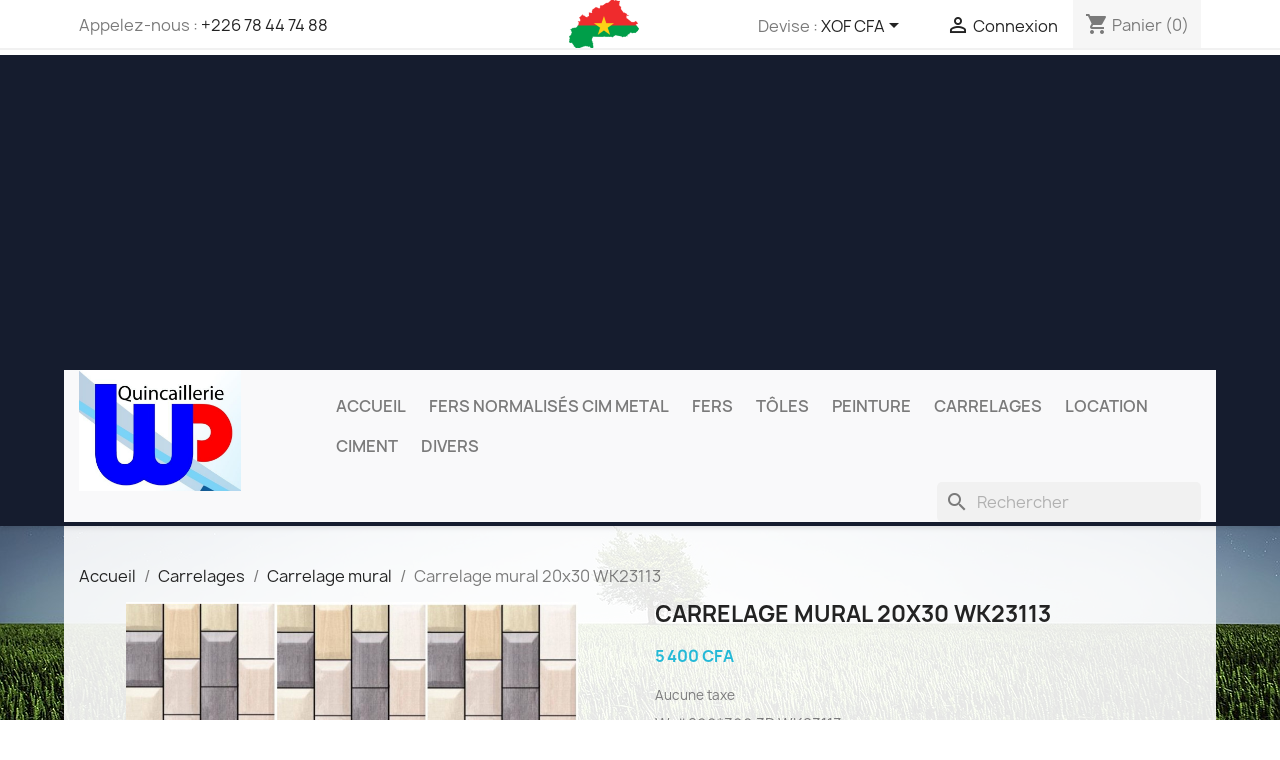

--- FILE ---
content_type: text/html; charset=utf-8
request_url: https://quincaillerie.wendpouire.com/carrelage-mural/507-carreaux-30-x-20.html
body_size: 22122
content:
<!doctype html>
<html lang="fr-FR">

  <head>
    
      
  <meta charset="utf-8">
<meta name="facebook-domain-verification" content="qq5xd7qiqqyvchgavjq08b72sl412m" />


  <meta http-equiv="x-ua-compatible" content="ie=edge">



 <link rel="canonical" href="https://quincaillerie.wendpouire.com/carrelage-mural/507-carreaux-30-x-20.html">
 
  <title>Carrelage mural 20x30 WK23113</title>
  <meta name="description" content="Wall 200*300 3D WK23113
✓ Carrelage mural
✓ Grès Cérame
✓ Poli lisse
✓ 20 cm x 30 cm
✓ Salle de bain, Cuisine, Douche, Mur, Terrasse, Sejour">
  <meta name="keywords" content="">
        <link rel="canonical" href="https://quincaillerie.wendpouire.com/carrelage-mural/507-carreaux-30-x-20.html">
    
        



  <meta name="viewport" content="width=device-width, initial-scale=1">



  <link rel="icon" type="image/vnd.microsoft.icon" href="https://quincaillerie.wendpouire.com/img/favicon.ico?1664789689">
  <link rel="shortcut icon" type="image/x-icon" href="https://quincaillerie.wendpouire.com/img/favicon.ico?1664789689">



    <link rel="stylesheet" href="https://quincaillerie.wendpouire.com/themes/child_classic/assets/cache/theme-4a497274.css" type="text/css" media="all">




  

  <script type="text/javascript">
        var blockwishlistController = "https:\/\/quincaillerie.wendpouire.com\/module\/blockwishlist\/action";
        var prestashop = {"cart":{"products":[],"totals":{"total":{"type":"total","label":"Total","amount":0,"value":"0\u00a0CFA"},"total_including_tax":{"type":"total","label":"Total TTC\u00a0:","amount":0,"value":"0\u00a0CFA"},"total_excluding_tax":{"type":"total","label":"Total HT\u00a0:","amount":0,"value":"0\u00a0CFA"}},"subtotals":{"products":{"type":"products","label":"Sous-total","amount":0,"value":"0\u00a0CFA"},"discounts":null,"shipping":{"type":"shipping","label":"Livraison","amount":0,"value":""},"tax":null},"products_count":0,"summary_string":"0 articles","vouchers":{"allowed":0,"added":[]},"discounts":[],"minimalPurchase":0,"minimalPurchaseRequired":""},"currency":{"id":3,"name":"Franc CFA (BCEAO)","iso_code":"XOF","iso_code_num":"952","sign":"CFA"},"customer":{"lastname":null,"firstname":null,"email":null,"birthday":null,"newsletter":null,"newsletter_date_add":null,"optin":null,"website":null,"company":null,"siret":null,"ape":null,"is_logged":false,"gender":{"type":null,"name":null},"addresses":[]},"country":{"id_zone":4,"id_currency":3,"call_prefix":226,"iso_code":"BF","active":"1","contains_states":"0","need_identification_number":"0","need_zip_code":"0","zip_code_format":"","display_tax_label":"1","name":"Burkina Faso","id":60},"language":{"name":"Fran\u00e7ais (French)","iso_code":"fr","locale":"fr-FR","language_code":"fr-fr","active":"1","is_rtl":"0","date_format_lite":"d\/m\/Y","date_format_full":"d\/m\/Y H:i:s","id":2},"page":{"title":"","canonical":"https:\/\/quincaillerie.wendpouire.com\/carrelage-mural\/507-carreaux-30-x-20.html","meta":{"title":"Carrelage mural 20x30 WK23113","description":"Wall 200*300 3D WK23113\n\u2713 Carrelage mural\n\u2713 Gr\u00e8s C\u00e9rame\n\u2713 Poli lisse\n\u2713 20 cm x 30 cm\n\u2713 Salle de bain, Cuisine, Douche, Mur, Terrasse, Sejour","keywords":"","robots":"index"},"page_name":"product","body_classes":{"lang-fr":true,"lang-rtl":false,"country-BF":true,"currency-XOF":true,"layout-full-width":true,"page-product":true,"tax-display-enabled":true,"page-customer-account":false,"product-id-507":true,"product-Carrelage mural 20x30 WK23113":true,"product-id-category-35":true,"product-id-manufacturer-1":true,"product-id-supplier-0":true,"product-available-for-order":true},"admin_notifications":[],"password-policy":{"feedbacks":{"0":"Tr\u00e8s faible","1":"Faible","2":"Moyenne","3":"Fort","4":"Tr\u00e8s fort","Straight rows of keys are easy to guess":"Les suites de touches sur le clavier sont faciles \u00e0 deviner","Short keyboard patterns are easy to guess":"Les mod\u00e8les courts sur le clavier sont faciles \u00e0 deviner.","Use a longer keyboard pattern with more turns":"Utilisez une combinaison de touches plus longue et plus complexe.","Repeats like \"aaa\" are easy to guess":"Les r\u00e9p\u00e9titions (ex. : \"aaa\") sont faciles \u00e0 deviner.","Repeats like \"abcabcabc\" are only slightly harder to guess than \"abc\"":"Les r\u00e9p\u00e9titions (ex. : \"abcabcabc\") sont seulement un peu plus difficiles \u00e0 deviner que \"abc\".","Sequences like abc or 6543 are easy to guess":"Les s\u00e9quences (ex. : abc ou 6543) sont faciles \u00e0 deviner.","Recent years are easy to guess":"Les ann\u00e9es r\u00e9centes sont faciles \u00e0 deviner.","Dates are often easy to guess":"Les dates sont souvent faciles \u00e0 deviner.","This is a top-10 common password":"Ce mot de passe figure parmi les 10 mots de passe les plus courants.","This is a top-100 common password":"Ce mot de passe figure parmi les 100 mots de passe les plus courants.","This is a very common password":"Ceci est un mot de passe tr\u00e8s courant.","This is similar to a commonly used password":"Ce mot de passe est similaire \u00e0 un mot de passe couramment utilis\u00e9.","A word by itself is easy to guess":"Un mot seul est facile \u00e0 deviner.","Names and surnames by themselves are easy to guess":"Les noms et les surnoms seuls sont faciles \u00e0 deviner.","Common names and surnames are easy to guess":"Les noms et les pr\u00e9noms courants sont faciles \u00e0 deviner.","Use a few words, avoid common phrases":"Utilisez quelques mots, \u00e9vitez les phrases courantes.","No need for symbols, digits, or uppercase letters":"Pas besoin de symboles, de chiffres ou de majuscules.","Avoid repeated words and characters":"\u00c9viter de r\u00e9p\u00e9ter les mots et les caract\u00e8res.","Avoid sequences":"\u00c9viter les s\u00e9quences.","Avoid recent years":"\u00c9vitez les ann\u00e9es r\u00e9centes.","Avoid years that are associated with you":"\u00c9vitez les ann\u00e9es qui vous sont associ\u00e9es.","Avoid dates and years that are associated with you":"\u00c9vitez les dates et les ann\u00e9es qui vous sont associ\u00e9es.","Capitalization doesn't help very much":"Les majuscules ne sont pas tr\u00e8s utiles.","All-uppercase is almost as easy to guess as all-lowercase":"Un mot de passe tout en majuscules est presque aussi facile \u00e0 deviner qu'un mot de passe tout en minuscules.","Reversed words aren't much harder to guess":"Les mots invers\u00e9s ne sont pas beaucoup plus difficiles \u00e0 deviner.","Predictable substitutions like '@' instead of 'a' don't help very much":"Les substitutions pr\u00e9visibles comme '\"@\" au lieu de \"a\" n'aident pas beaucoup.","Add another word or two. Uncommon words are better.":"Ajoutez un autre mot ou deux. Pr\u00e9f\u00e9rez les mots peu courants."}}},"shop":{"name":"Razamwende & Co. (Quincaillerie Wendpouire)","logo":"https:\/\/quincaillerie.wendpouire.com\/img\/logo-1664789689.jpg","stores_icon":"https:\/\/quincaillerie.wendpouire.com\/img\/logo_stores.png","favicon":"https:\/\/quincaillerie.wendpouire.com\/img\/favicon.ico"},"core_js_public_path":"\/themes\/","urls":{"base_url":"https:\/\/quincaillerie.wendpouire.com\/","current_url":"https:\/\/quincaillerie.wendpouire.com\/carrelage-mural\/507-carreaux-30-x-20.html","shop_domain_url":"https:\/\/quincaillerie.wendpouire.com","img_ps_url":"https:\/\/quincaillerie.wendpouire.com\/img\/","img_cat_url":"https:\/\/quincaillerie.wendpouire.com\/img\/c\/","img_lang_url":"https:\/\/quincaillerie.wendpouire.com\/img\/l\/","img_prod_url":"https:\/\/quincaillerie.wendpouire.com\/img\/p\/","img_manu_url":"https:\/\/quincaillerie.wendpouire.com\/img\/m\/","img_sup_url":"https:\/\/quincaillerie.wendpouire.com\/img\/su\/","img_ship_url":"https:\/\/quincaillerie.wendpouire.com\/img\/s\/","img_store_url":"https:\/\/quincaillerie.wendpouire.com\/img\/st\/","img_col_url":"https:\/\/quincaillerie.wendpouire.com\/img\/co\/","img_url":"https:\/\/quincaillerie.wendpouire.com\/themes\/child_classic\/assets\/img\/","css_url":"https:\/\/quincaillerie.wendpouire.com\/themes\/child_classic\/assets\/css\/","js_url":"https:\/\/quincaillerie.wendpouire.com\/themes\/child_classic\/assets\/js\/","pic_url":"https:\/\/quincaillerie.wendpouire.com\/upload\/","theme_assets":"https:\/\/quincaillerie.wendpouire.com\/themes\/child_classic\/assets\/","theme_dir":"https:\/\/quincaillerie.wendpouire.com\/homepages\/44\/d747544773\/htdocs\/clickandbuilds\/PrestaShop\/quincaillerieprod\/themes\/child_classic\/","pages":{"address":"https:\/\/quincaillerie.wendpouire.com\/adresse","addresses":"https:\/\/quincaillerie.wendpouire.com\/adresses","authentication":"https:\/\/quincaillerie.wendpouire.com\/connexion","manufacturer":"https:\/\/quincaillerie.wendpouire.com\/brands","cart":"https:\/\/quincaillerie.wendpouire.com\/panier","category":"https:\/\/quincaillerie.wendpouire.com\/index.php?controller=category","cms":"https:\/\/quincaillerie.wendpouire.com\/index.php?controller=cms","contact":"https:\/\/quincaillerie.wendpouire.com\/nous-contacter","discount":"https:\/\/quincaillerie.wendpouire.com\/reduction","guest_tracking":"https:\/\/quincaillerie.wendpouire.com\/suivi-commande-invite","history":"https:\/\/quincaillerie.wendpouire.com\/historique-commandes","identity":"https:\/\/quincaillerie.wendpouire.com\/identite","index":"https:\/\/quincaillerie.wendpouire.com\/","my_account":"https:\/\/quincaillerie.wendpouire.com\/mon-compte","order_confirmation":"https:\/\/quincaillerie.wendpouire.com\/confirmation-commande","order_detail":"https:\/\/quincaillerie.wendpouire.com\/index.php?controller=order-detail","order_follow":"https:\/\/quincaillerie.wendpouire.com\/suivi-commande","order":"https:\/\/quincaillerie.wendpouire.com\/commande","order_return":"https:\/\/quincaillerie.wendpouire.com\/index.php?controller=order-return","order_slip":"https:\/\/quincaillerie.wendpouire.com\/avoirs","pagenotfound":"https:\/\/quincaillerie.wendpouire.com\/page-introuvable","password":"https:\/\/quincaillerie.wendpouire.com\/recuperation-mot-de-passe","pdf_invoice":"https:\/\/quincaillerie.wendpouire.com\/index.php?controller=pdf-invoice","pdf_order_return":"https:\/\/quincaillerie.wendpouire.com\/index.php?controller=pdf-order-return","pdf_order_slip":"https:\/\/quincaillerie.wendpouire.com\/index.php?controller=pdf-order-slip","prices_drop":"https:\/\/quincaillerie.wendpouire.com\/promotions","product":"https:\/\/quincaillerie.wendpouire.com\/index.php?controller=product","registration":"https:\/\/quincaillerie.wendpouire.com\/index.php?controller=registration","search":"https:\/\/quincaillerie.wendpouire.com\/recherche","sitemap":"https:\/\/quincaillerie.wendpouire.com\/plan du site","stores":"https:\/\/quincaillerie.wendpouire.com\/magasins","supplier":"https:\/\/quincaillerie.wendpouire.com\/fournisseur","new_products":"https:\/\/quincaillerie.wendpouire.com\/nouveaux-produits","brands":"https:\/\/quincaillerie.wendpouire.com\/brands","register":"https:\/\/quincaillerie.wendpouire.com\/index.php?controller=registration","order_login":"https:\/\/quincaillerie.wendpouire.com\/commande?login=1"},"alternative_langs":[],"actions":{"logout":"https:\/\/quincaillerie.wendpouire.com\/?mylogout="},"no_picture_image":{"bySize":{"small_default":{"url":"https:\/\/quincaillerie.wendpouire.com\/img\/p\/fr-default-small_default.jpg","width":98,"height":98},"cart_default":{"url":"https:\/\/quincaillerie.wendpouire.com\/img\/p\/fr-default-cart_default.jpg","width":125,"height":125},"home_default":{"url":"https:\/\/quincaillerie.wendpouire.com\/img\/p\/fr-default-home_default.jpg","width":250,"height":250},"medium_default":{"url":"https:\/\/quincaillerie.wendpouire.com\/img\/p\/fr-default-medium_default.jpg","width":452,"height":452},"large_default":{"url":"https:\/\/quincaillerie.wendpouire.com\/img\/p\/fr-default-large_default.jpg","width":800,"height":800}},"small":{"url":"https:\/\/quincaillerie.wendpouire.com\/img\/p\/fr-default-small_default.jpg","width":98,"height":98},"medium":{"url":"https:\/\/quincaillerie.wendpouire.com\/img\/p\/fr-default-home_default.jpg","width":250,"height":250},"large":{"url":"https:\/\/quincaillerie.wendpouire.com\/img\/p\/fr-default-large_default.jpg","width":800,"height":800},"legend":""}},"configuration":{"display_taxes_label":true,"display_prices_tax_incl":false,"is_catalog":false,"show_prices":true,"opt_in":{"partner":false},"quantity_discount":{"type":"discount","label":"Remise sur prix unitaire"},"voucher_enabled":0,"return_enabled":0},"field_required":[],"breadcrumb":{"links":[{"title":"Accueil","url":"https:\/\/quincaillerie.wendpouire.com\/"},{"title":"Carrelages","url":"https:\/\/quincaillerie.wendpouire.com\/9-carrelages"},{"title":"Carrelage mural","url":"https:\/\/quincaillerie.wendpouire.com\/35-carrelage-mural"},{"title":"Carrelage mural 20x30 WK23113","url":"https:\/\/quincaillerie.wendpouire.com\/carrelage-mural\/507-carreaux-30-x-20.html"}],"count":4},"link":{"protocol_link":"https:\/\/","protocol_content":"https:\/\/"},"time":1769109552,"static_token":"fc1e3eb1e17dd5b3cc8f6b0cc8101f20","token":"be1f1cd1f9610daebfa0152bd16536b9","debug":false};
        var productsAlreadyTagged = [];
        var psemailsubscription_subscription = "https:\/\/quincaillerie.wendpouire.com\/module\/ps_emailsubscription\/subscription";
        var psr_icon_color = "#F19D76";
        var removeFromWishlistUrl = "https:\/\/quincaillerie.wendpouire.com\/module\/blockwishlist\/action?action=deleteProductFromWishlist";
        var wishlistAddProductToCartUrl = "https:\/\/quincaillerie.wendpouire.com\/module\/blockwishlist\/action?action=addProductToCart";
        var wishlistUrl = "https:\/\/quincaillerie.wendpouire.com\/module\/blockwishlist\/view";
      </script>
<!--Start of Tawk.to Script-->
	<script type="text/javascript">
		var Tawk_API=Tawk_API||{}, Tawk_LoadStart=new Date();
		(function(){
			var s1=document.createElement("script"),s0=document.getElementsByTagName("script")[0];
			s1.async=true;
			s1.src='https://embed.tawk.to/5f95cd67194f2c4cbeb8da30/default';
			s1.charset='UTF-8';
			s1.setAttribute('crossorigin','*');
			s0.parentNode.insertBefore(s1,s0);
		})();
	</script>
	<!--End of Tawk.to Script-->
	<!--Adsense Script-->
	<script async src="https://pagead2.googlesyndication.com/pagead/js/adsbygoogle.js?client=ca-pub-4893237914027998" crossorigin="anonymous"></script>
	<!--End of adsense Script-->



  
  <script type="text/javascript">
    (window.gaDevIds=window.gaDevIds||[]).push('d6YPbH');
    (function(i,s,o,g,r,a,m){i['GoogleAnalyticsObject']=r;i[r]=i[r]||function(){
      (i[r].q=i[r].q||[]).push(arguments)},i[r].l=1*new Date();a=s.createElement(o),
      m=s.getElementsByTagName(o)[0];a.async=1;a.src=g;m.parentNode.insertBefore(a,m)
    })(window,document,'script','https://www.google-analytics.com/analytics.js','ga');

          ga('create', 'UA-53336310-2', 'auto');
                  ga('set', 'anonymizeIp', true);
              ga('send', 'pageview');
        ga('require', 'ec');
  </script>

 <script type="text/javascript">
            
        document.addEventListener('DOMContentLoaded', function() {
            if (typeof GoogleAnalyticEnhancedECommerce !== 'undefined') {
                var MBG = GoogleAnalyticEnhancedECommerce;
                MBG.setCurrency('XOF');
                MBG.add({"id":1,"name":"poutre-ipn-80","category":"accueil","brand":"","variant":"","type":"typical","position":"0","quantity":1,"list":"product","url":"https%3A%2F%2Fquincaillerie.wendpouire.com%2Faccueil%2F1-ipn-80.html","price":57500},'',true);MBG.add({"id":34,"name":"boite-de-derivation-130","category":"accueil","brand":"","variant":"","type":"typical","position":1,"quantity":1,"list":"product","url":"https%3A%2F%2Fquincaillerie.wendpouire.com%2Faccueil%2F34-boite-de-derivation-130.html","price":1750},'',true);MBG.add({"id":40,"name":"boite-de-derivation-160","category":"accueil","brand":"","variant":"","type":"typical","position":2,"quantity":1,"list":"product","url":"https%3A%2F%2Fquincaillerie.wendpouire.com%2Faccueil%2F40-boite-de-derivation-160.html","price":2000},'',true);MBG.add({"id":41,"name":"fer-de-8-normalise-barre","category":"accueil","brand":"cim-metal-sa","variant":"","type":"typical","position":3,"quantity":1,"list":"product","url":"https%3A%2F%2Fquincaillerie.wendpouire.com%2Faccueil%2F41-fer-de-8.html","price":3250},'',true);MBG.add({"id":45,"name":"pelle-francaise-29","category":"accueil","brand":"","variant":"","type":"typical","position":4,"quantity":1,"list":"product","url":"https%3A%2F%2Fquincaillerie.wendpouire.com%2Faccueil%2F45-pelle-francaise-29.html","price":2500},'',true);MBG.add({"id":46,"name":"pioche-15-kg","category":"accueil","brand":"","variant":"","type":"typical","position":5,"quantity":1,"list":"product","url":"https%3A%2F%2Fquincaillerie.wendpouire.com%2Faccueil%2F46-pioche-15-kg.html","price":2750},'',true);MBG.add({"id":50,"name":"fer-de-10-normalise-barre","category":"accueil","brand":"cim-metal-sa","variant":"","type":"typical","position":6,"quantity":1,"list":"product","url":"https%3A%2F%2Fquincaillerie.wendpouire.com%2Faccueil%2F50-fer-de-10.html","price":5100},'',true);MBG.add({"id":51,"name":"tole-ondulee-27","category":"toles","brand":"","variant":"","type":"typical","position":7,"quantity":1,"list":"product","url":"https%3A%2F%2Fquincaillerie.wendpouire.com%2Ftoles%2F51-tole-ondulee-27.html","price":3500},'',true);MBG.add({"id":148,"name":"peinture-nationale","category":"accueil","brand":"","variant":"","type":"typical","position":8,"quantity":1,"list":"product","url":"https%3A%2F%2Fquincaillerie.wendpouire.com%2Faccueil%2F148-peinture-nationale.html","price":9000},'',true);MBG.add({"id":150,"name":"carreaux-60-x-60-wk60003","category":"accueil","brand":"","variant":"","type":"typical","position":9,"quantity":1,"list":"product","url":"https%3A%2F%2Fquincaillerie.wendpouire.com%2Faccueil%2F150-carreaux-60-x-60-wk60003.html","price":10000},'',true);MBG.add({"id":177,"name":"peinture-arci-marmorex","category":"accueil","brand":"","variant":"","type":"typical","position":10,"quantity":1,"list":"product","url":"https%3A%2F%2Fquincaillerie.wendpouire.com%2Faccueil%2F177-peinture-malmorex.html","price":24500},'',true);MBG.add({"id":178,"name":"brouette-locale","category":"accueil","brand":"","variant":"","type":"typical","position":11,"quantity":1,"list":"product","url":"https%3A%2F%2Fquincaillerie.wendpouire.com%2Faccueil%2F178-brouette-locale.html","price":30000},'',true);MBG.add({"id":201,"name":"carrelage-25-x-40-wk25180","category":"","brand":"","variant":"","type":"typical","position":12,"quantity":1,"list":"product","url":"https%3A%2F%2Fquincaillerie.wendpouire.com%2F201-carreaux-30-x-20.html","price":6750},'',true);MBG.add({"id":202,"name":"carrelage-25-x-40-wk25181","category":"","brand":"","variant":"","type":"typical","position":13,"quantity":1,"list":"product","url":"https%3A%2F%2Fquincaillerie.wendpouire.com%2F202-carreaux-30-x-20.html","price":6750},'',true);MBG.add({"id":203,"name":"carrelage-25-x-40-wk25182","category":"","brand":"","variant":"","type":"typical","position":14,"quantity":1,"list":"product","url":"https%3A%2F%2Fquincaillerie.wendpouire.com%2F203-carreaux-30-x-20.html","price":6750},'',true);MBG.add({"id":204,"name":"carrelage-25-x-40-wk25183","category":"","brand":"","variant":"","type":"typical","position":15,"quantity":1,"list":"product","url":"https%3A%2F%2Fquincaillerie.wendpouire.com%2F204-carreaux-30-x-20.html","price":6750},'',true);MBG.add({"id":205,"name":"carrelage-25-x-40-wk25185","category":"","brand":"","variant":"","type":"typical","position":16,"quantity":1,"list":"product","url":"https%3A%2F%2Fquincaillerie.wendpouire.com%2F205-carreaux-30-x-20.html","price":6750},'',true);MBG.add({"id":206,"name":"carrelage-25-x-40-wk25189","category":"","brand":"","variant":"","type":"typical","position":17,"quantity":1,"list":"product","url":"https%3A%2F%2Fquincaillerie.wendpouire.com%2F206-carreaux-30-x-20.html","price":6750},'',true);MBG.add({"id":207,"name":"carrelage-25-x-40-wk25190","category":"","brand":"","variant":"","type":"typical","position":18,"quantity":1,"list":"product","url":"https%3A%2F%2Fquincaillerie.wendpouire.com%2F207-carreaux-30-x-20.html","price":6750},'',true);MBG.add({"id":208,"name":"carrelage-25-x-40-wk25191","category":"accueil","brand":"","variant":"","type":"typical","position":19,"quantity":1,"list":"product","url":"https%3A%2F%2Fquincaillerie.wendpouire.com%2Faccueil%2F208-carreaux-30-x-20.html","price":6750},'',true);MBG.addProductClick({"id":1,"name":"poutre-ipn-80","category":"accueil","brand":"","variant":"","type":"typical","position":"0","quantity":1,"list":"product","url":"https%3A%2F%2Fquincaillerie.wendpouire.com%2Faccueil%2F1-ipn-80.html","price":57500});MBG.addProductClick({"id":34,"name":"boite-de-derivation-130","category":"accueil","brand":"","variant":"","type":"typical","position":1,"quantity":1,"list":"product","url":"https%3A%2F%2Fquincaillerie.wendpouire.com%2Faccueil%2F34-boite-de-derivation-130.html","price":1750});MBG.addProductClick({"id":40,"name":"boite-de-derivation-160","category":"accueil","brand":"","variant":"","type":"typical","position":2,"quantity":1,"list":"product","url":"https%3A%2F%2Fquincaillerie.wendpouire.com%2Faccueil%2F40-boite-de-derivation-160.html","price":2000});MBG.addProductClick({"id":41,"name":"fer-de-8-normalise-barre","category":"accueil","brand":"cim-metal-sa","variant":"","type":"typical","position":3,"quantity":1,"list":"product","url":"https%3A%2F%2Fquincaillerie.wendpouire.com%2Faccueil%2F41-fer-de-8.html","price":3250});MBG.addProductClick({"id":45,"name":"pelle-francaise-29","category":"accueil","brand":"","variant":"","type":"typical","position":4,"quantity":1,"list":"product","url":"https%3A%2F%2Fquincaillerie.wendpouire.com%2Faccueil%2F45-pelle-francaise-29.html","price":2500});MBG.addProductClick({"id":46,"name":"pioche-15-kg","category":"accueil","brand":"","variant":"","type":"typical","position":5,"quantity":1,"list":"product","url":"https%3A%2F%2Fquincaillerie.wendpouire.com%2Faccueil%2F46-pioche-15-kg.html","price":2750});MBG.addProductClick({"id":50,"name":"fer-de-10-normalise-barre","category":"accueil","brand":"cim-metal-sa","variant":"","type":"typical","position":6,"quantity":1,"list":"product","url":"https%3A%2F%2Fquincaillerie.wendpouire.com%2Faccueil%2F50-fer-de-10.html","price":5100});MBG.addProductClick({"id":51,"name":"tole-ondulee-27","category":"toles","brand":"","variant":"","type":"typical","position":7,"quantity":1,"list":"product","url":"https%3A%2F%2Fquincaillerie.wendpouire.com%2Ftoles%2F51-tole-ondulee-27.html","price":3500});MBG.addProductClick({"id":148,"name":"peinture-nationale","category":"accueil","brand":"","variant":"","type":"typical","position":8,"quantity":1,"list":"product","url":"https%3A%2F%2Fquincaillerie.wendpouire.com%2Faccueil%2F148-peinture-nationale.html","price":9000});MBG.addProductClick({"id":150,"name":"carreaux-60-x-60-wk60003","category":"accueil","brand":"","variant":"","type":"typical","position":9,"quantity":1,"list":"product","url":"https%3A%2F%2Fquincaillerie.wendpouire.com%2Faccueil%2F150-carreaux-60-x-60-wk60003.html","price":10000});MBG.addProductClick({"id":177,"name":"peinture-arci-marmorex","category":"accueil","brand":"","variant":"","type":"typical","position":10,"quantity":1,"list":"product","url":"https%3A%2F%2Fquincaillerie.wendpouire.com%2Faccueil%2F177-peinture-malmorex.html","price":24500});MBG.addProductClick({"id":178,"name":"brouette-locale","category":"accueil","brand":"","variant":"","type":"typical","position":11,"quantity":1,"list":"product","url":"https%3A%2F%2Fquincaillerie.wendpouire.com%2Faccueil%2F178-brouette-locale.html","price":30000});MBG.addProductClick({"id":201,"name":"carrelage-25-x-40-wk25180","category":"","brand":"","variant":"","type":"typical","position":12,"quantity":1,"list":"product","url":"https%3A%2F%2Fquincaillerie.wendpouire.com%2F201-carreaux-30-x-20.html","price":6750});MBG.addProductClick({"id":202,"name":"carrelage-25-x-40-wk25181","category":"","brand":"","variant":"","type":"typical","position":13,"quantity":1,"list":"product","url":"https%3A%2F%2Fquincaillerie.wendpouire.com%2F202-carreaux-30-x-20.html","price":6750});MBG.addProductClick({"id":203,"name":"carrelage-25-x-40-wk25182","category":"","brand":"","variant":"","type":"typical","position":14,"quantity":1,"list":"product","url":"https%3A%2F%2Fquincaillerie.wendpouire.com%2F203-carreaux-30-x-20.html","price":6750});MBG.addProductClick({"id":204,"name":"carrelage-25-x-40-wk25183","category":"","brand":"","variant":"","type":"typical","position":15,"quantity":1,"list":"product","url":"https%3A%2F%2Fquincaillerie.wendpouire.com%2F204-carreaux-30-x-20.html","price":6750});MBG.addProductClick({"id":205,"name":"carrelage-25-x-40-wk25185","category":"","brand":"","variant":"","type":"typical","position":16,"quantity":1,"list":"product","url":"https%3A%2F%2Fquincaillerie.wendpouire.com%2F205-carreaux-30-x-20.html","price":6750});MBG.addProductClick({"id":206,"name":"carrelage-25-x-40-wk25189","category":"","brand":"","variant":"","type":"typical","position":17,"quantity":1,"list":"product","url":"https%3A%2F%2Fquincaillerie.wendpouire.com%2F206-carreaux-30-x-20.html","price":6750});MBG.addProductClick({"id":207,"name":"carrelage-25-x-40-wk25190","category":"","brand":"","variant":"","type":"typical","position":18,"quantity":1,"list":"product","url":"https%3A%2F%2Fquincaillerie.wendpouire.com%2F207-carreaux-30-x-20.html","price":6750});MBG.addProductClick({"id":208,"name":"carrelage-25-x-40-wk25191","category":"accueil","brand":"","variant":"","type":"typical","position":19,"quantity":1,"list":"product","url":"https%3A%2F%2Fquincaillerie.wendpouire.com%2Faccueil%2F208-carreaux-30-x-20.html","price":6750});
            }
        });
        
    </script>




    
 <meta property="og:type" content="product">
 <meta property="og:url" content="https://quincaillerie.wendpouire.com/carrelage-mural/507-carreaux-30-x-20.html">
 <meta property="og:title" content="Carrelage mural 20x30 WK23113">
 <meta property="og:site_name" content="Razamwende &amp; Co. (Quincaillerie Wendpouire)">
 <meta property="og:description" content="Wall 200*300 3D WK23113
✓ Carrelage mural
✓ Grès Cérame
✓ Poli lisse
✓ 20 cm x 30 cm
✓ Salle de bain, Cuisine, Douche, Mur, Terrasse, Sejour">
 <meta property="og:image" content="https://quincaillerie.wendpouire.com/498-large_default/carreaux-30-x-20.jpg">
 <meta property="product:pretax_price:amount" content="5400">
 <meta property="product:pretax_price:currency" content="XOF">
 <meta property="product:price:amount" content="5400">
 <meta property="product:price:currency" content="XOF">
  
  </head>

  <body id="product" class="lang-fr country-bf currency-xof layout-full-width page-product tax-display-enabled product-id-507 product-carrelage-mural-20x30-wk23113 product-id-category-35 product-id-manufacturer-1 product-id-supplier-0 product-available-for-order">

    
      
    

    <main>
      
              

      <header id="header">
        
          
  <div class="header-banner">
    
  </div>



  <nav class="header-nav">
    <div class="container">
      <div class="row">
        <div class="hidden-sm-down">
          <div class="col-md-5 col-xs-12">
            <div id="_desktop_contact_link">
  <div id="contact-link">
                Appelez-nous : <a href='tel:+22678447488'>+226 78 44 74 88</a>
      </div>
</div>

          </div>
          <div class="col-md-7 right-nav">
              <div id="_desktop_currency_selector">
  <div class="currency-selector dropdown js-dropdown">
    <span id="currency-selector-label">Devise :</span>
    <button data-toggle="dropdown" class="hidden-sm-down btn-unstyle" aria-haspopup="true" aria-expanded="false" aria-label="Sélecteur de devise">
      <span class="expand-more _gray-darker">XOF CFA</span>
      <i class="material-icons expand-more">&#xE5C5;</i>
    </button>
    <ul class="dropdown-menu hidden-sm-down" aria-labelledby="currency-selector-label">
              <li >
          <a title="Euro" rel="nofollow" href="https://quincaillerie.wendpouire.com/carrelage-mural/507-carreaux-30-x-20.html?SubmitCurrency=1&amp;id_currency=1" class="dropdown-item">EUR €</a>
        </li>
              <li >
          <a title="Dollar des États-Unis" rel="nofollow" href="https://quincaillerie.wendpouire.com/carrelage-mural/507-carreaux-30-x-20.html?SubmitCurrency=1&amp;id_currency=2" class="dropdown-item">USD $</a>
        </li>
              <li  class="current" >
          <a title="Franc CFA (BCEAO)" rel="nofollow" href="https://quincaillerie.wendpouire.com/carrelage-mural/507-carreaux-30-x-20.html?SubmitCurrency=1&amp;id_currency=3" class="dropdown-item">XOF CFA</a>
        </li>
          </ul>
    <select class="link hidden-md-up" aria-labelledby="currency-selector-label">
              <option value="https://quincaillerie.wendpouire.com/carrelage-mural/507-carreaux-30-x-20.html?SubmitCurrency=1&amp;id_currency=1">EUR €</option>
              <option value="https://quincaillerie.wendpouire.com/carrelage-mural/507-carreaux-30-x-20.html?SubmitCurrency=1&amp;id_currency=2">USD $</option>
              <option value="https://quincaillerie.wendpouire.com/carrelage-mural/507-carreaux-30-x-20.html?SubmitCurrency=1&amp;id_currency=3" selected="selected">XOF CFA</option>
          </select>
  </div>
</div>
<div id="_desktop_user_info">
  <div class="user-info">
          <a
        href="https://quincaillerie.wendpouire.com/connexion?back=https%3A%2F%2Fquincaillerie.wendpouire.com%2Fcarrelage-mural%2F507-carreaux-30-x-20.html"
        title="Identifiez-vous"
        rel="nofollow"
      >
        <i class="material-icons">&#xE7FF;</i>
        <span class="hidden-sm-down">Connexion</span>
      </a>
      </div>
</div>
<div id="_desktop_cart">
  <div class="blockcart cart-preview inactive" data-refresh-url="//quincaillerie.wendpouire.com/module/ps_shoppingcart/ajax">
    <div class="header">
              <i class="material-icons shopping-cart" aria-hidden="true">shopping_cart</i>
        <span class="hidden-sm-down">Panier</span>
        <span class="cart-products-count">(0)</span>
          </div>
  </div>
</div>

          </div>
        </div>
        <div class="hidden-md-up text-sm-center mobile">
          <div class="float-xs-left" id="menu-icon">
            <i class="material-icons d-inline">&#xE5D2;</i>
          </div>
          <div class="float-xs-right" id="_mobile_cart"></div>
          <div class="float-xs-right" id="_mobile_user_info"></div>
          <div class="top-logo" id="_mobile_logo"></div>
          <div class="clearfix"></div>
        </div>
      </div>
    </div>
  </nav>



  <div class="header-top">
    <div class="container">
       <div class="row">
        <div class="col-md-2 hidden-sm-down" id="_desktop_logo">
                                    
  <a href="https://quincaillerie.wendpouire.com/">
    <img
      class="logo img-fluid"
      src="https://quincaillerie.wendpouire.com/img/logo-1664789689.jpg"
      alt="Razamwende &amp; Co. (Quincaillerie Wendpouire)"
      width="640"
      height="478">
  </a>

                              </div>
        <div class="header-top-right col-md-10 col-sm-12 position-static">
          

<div class="menu js-top-menu position-static hidden-sm-down" id="_desktop_top_menu">
    
          <ul class="top-menu" id="top-menu" data-depth="0">
                    <li class="link" id="lnk-accueil">
                          <a
                class="dropdown-item"
                href="https://quincaillerie.wendpouire.com/" data-depth="0"
                              >
                                Accueil
              </a>
                          </li>
                    <li class="cms-page" id="cms-page-7">
                          <a
                class="dropdown-item"
                href="https://quincaillerie.wendpouire.com/content/7-fers-normalises-cim-metal" data-depth="0"
                              >
                                Fers Normalisés CIM METAL
              </a>
                          </li>
                    <li class="category" id="category-5">
                          <a
                class="dropdown-item"
                href="https://quincaillerie.wendpouire.com/5-fers" data-depth="0"
                              >
                                                                      <span class="float-xs-right hidden-md-up">
                    <span data-target="#top_sub_menu_45708" data-toggle="collapse" class="navbar-toggler collapse-icons">
                      <i class="material-icons add">&#xE313;</i>
                      <i class="material-icons remove">&#xE316;</i>
                    </span>
                  </span>
                                Fers
              </a>
                            <div  class="popover sub-menu js-sub-menu collapse" id="top_sub_menu_45708">
                
          <ul class="top-menu"  data-depth="1">
                    <li class="category" id="category-40">
                          <a
                class="dropdown-item dropdown-submenu"
                href="https://quincaillerie.wendpouire.com/40-ipe" data-depth="1"
                              >
                                IPE
              </a>
                          </li>
                    <li class="category" id="category-55">
                          <a
                class="dropdown-item dropdown-submenu"
                href="https://quincaillerie.wendpouire.com/55-tube-rond-galvanise" data-depth="1"
                              >
                                Tube Rond Galvanisé
              </a>
                          </li>
                    <li class="category" id="category-56">
                          <a
                class="dropdown-item dropdown-submenu"
                href="https://quincaillerie.wendpouire.com/56-fer-a-beton" data-depth="1"
                              >
                                                                      <span class="float-xs-right hidden-md-up">
                    <span data-target="#top_sub_menu_79403" data-toggle="collapse" class="navbar-toggler collapse-icons">
                      <i class="material-icons add">&#xE313;</i>
                      <i class="material-icons remove">&#xE316;</i>
                    </span>
                  </span>
                                Fer à Béton
              </a>
                            <div  class="collapse" id="top_sub_menu_79403">
                
          <ul class="top-menu"  data-depth="2">
                    <li class="category" id="category-59">
                          <a
                class="dropdown-item"
                href="https://quincaillerie.wendpouire.com/59-fers-normalises" data-depth="2"
                              >
                                Fers normalisés
              </a>
                          </li>
              </ul>
    
              </div>
                          </li>
                    <li class="category" id="category-58">
                          <a
                class="dropdown-item dropdown-submenu"
                href="https://quincaillerie.wendpouire.com/58-ipn" data-depth="1"
                              >
                                IPN
              </a>
                          </li>
                    <li class="category" id="category-61">
                          <a
                class="dropdown-item dropdown-submenu"
                href="https://quincaillerie.wendpouire.com/61-tube-rectangle" data-depth="1"
                              >
                                Tube rectangle
              </a>
                          </li>
                    <li class="category" id="category-62">
                          <a
                class="dropdown-item dropdown-submenu"
                href="https://quincaillerie.wendpouire.com/62-tube-carre" data-depth="1"
                              >
                                Tube carre
              </a>
                          </li>
              </ul>
    
              </div>
                          </li>
                    <li class="category" id="category-4">
                          <a
                class="dropdown-item"
                href="https://quincaillerie.wendpouire.com/4-toles" data-depth="0"
                              >
                                Tôles
              </a>
                          </li>
                    <li class="category" id="category-10">
                          <a
                class="dropdown-item"
                href="https://quincaillerie.wendpouire.com/10-peinture" data-depth="0"
                              >
                                Peinture
              </a>
                          </li>
                    <li class="category" id="category-9">
                          <a
                class="dropdown-item"
                href="https://quincaillerie.wendpouire.com/9-carrelages" data-depth="0"
                              >
                                                                      <span class="float-xs-right hidden-md-up">
                    <span data-target="#top_sub_menu_61473" data-toggle="collapse" class="navbar-toggler collapse-icons">
                      <i class="material-icons add">&#xE313;</i>
                      <i class="material-icons remove">&#xE316;</i>
                    </span>
                  </span>
                                Carrelages
              </a>
                            <div  class="popover sub-menu js-sub-menu collapse" id="top_sub_menu_61473">
                
          <ul class="top-menu"  data-depth="1">
                    <li class="category" id="category-35">
                          <a
                class="dropdown-item dropdown-submenu"
                href="https://quincaillerie.wendpouire.com/35-carrelage-mural" data-depth="1"
                              >
                                                                      <span class="float-xs-right hidden-md-up">
                    <span data-target="#top_sub_menu_72710" data-toggle="collapse" class="navbar-toggler collapse-icons">
                      <i class="material-icons add">&#xE313;</i>
                      <i class="material-icons remove">&#xE316;</i>
                    </span>
                  </span>
                                Carrelage mural
              </a>
                            <div  class="collapse" id="top_sub_menu_72710">
                
          <ul class="top-menu"  data-depth="2">
                    <li class="category" id="category-41">
                          <a
                class="dropdown-item"
                href="https://quincaillerie.wendpouire.com/41-carrelage-mural-3d" data-depth="2"
                              >
                                Carrelage mural 3D
              </a>
                          </li>
                    <li class="category" id="category-42">
                          <a
                class="dropdown-item"
                href="https://quincaillerie.wendpouire.com/42-20-cm-x-30-cm" data-depth="2"
                              >
                                20 cm X 30 cm
              </a>
                          </li>
                    <li class="category" id="category-44">
                          <a
                class="dropdown-item"
                href="https://quincaillerie.wendpouire.com/44-25-cm-x-40-cm" data-depth="2"
                              >
                                25 cm X 40 cm
              </a>
                          </li>
                    <li class="category" id="category-50">
                          <a
                class="dropdown-item"
                href="https://quincaillerie.wendpouire.com/50-carrelage-mural-lisse" data-depth="2"
                              >
                                Carrelage mural lisse
              </a>
                          </li>
              </ul>
    
              </div>
                          </li>
                    <li class="category" id="category-36">
                          <a
                class="dropdown-item dropdown-submenu"
                href="https://quincaillerie.wendpouire.com/36-carrelage-sol" data-depth="1"
                              >
                                                                      <span class="float-xs-right hidden-md-up">
                    <span data-target="#top_sub_menu_13065" data-toggle="collapse" class="navbar-toggler collapse-icons">
                      <i class="material-icons add">&#xE313;</i>
                      <i class="material-icons remove">&#xE316;</i>
                    </span>
                  </span>
                                Carrelage sol
              </a>
                            <div  class="collapse" id="top_sub_menu_13065">
                
          <ul class="top-menu"  data-depth="2">
                    <li class="category" id="category-38">
                          <a
                class="dropdown-item"
                href="https://quincaillerie.wendpouire.com/38-carrelage-sol-antiderapant" data-depth="2"
                              >
                                Carrelage sol antidérapant
              </a>
                          </li>
                    <li class="category" id="category-45">
                          <a
                class="dropdown-item"
                href="https://quincaillerie.wendpouire.com/45-carrelage-de-sol-3d-salle-de-bain-antiderapant" data-depth="2"
                              >
                                Carrelage de sol 3D Salle de bain (Antiderapant)
              </a>
                          </li>
                    <li class="category" id="category-46">
                          <a
                class="dropdown-item"
                href="https://quincaillerie.wendpouire.com/46-30-cm-x-30-cm" data-depth="2"
                              >
                                30 cm X 30 cm
              </a>
                          </li>
                    <li class="category" id="category-47">
                          <a
                class="dropdown-item"
                href="https://quincaillerie.wendpouire.com/47-40-cm-x-40-cm" data-depth="2"
                              >
                                40 cm X 40 cm
              </a>
                          </li>
                    <li class="category" id="category-48">
                          <a
                class="dropdown-item"
                href="https://quincaillerie.wendpouire.com/48-60-cm-x-60-cm" data-depth="2"
                              >
                                60 cm X 60 cm
              </a>
                          </li>
                    <li class="category" id="category-49">
                          <a
                class="dropdown-item"
                href="https://quincaillerie.wendpouire.com/49-carrelage-de-sol-lisse" data-depth="2"
                              >
                                Carrelage de sol lisse
              </a>
                          </li>
              </ul>
    
              </div>
                          </li>
                    <li class="category" id="category-39">
                          <a
                class="dropdown-item dropdown-submenu"
                href="https://quincaillerie.wendpouire.com/39-faiences-murales" data-depth="1"
                              >
                                Faïences Murales
              </a>
                          </li>
              </ul>
    
              </div>
                          </li>
                    <li class="category" id="category-57">
                          <a
                class="dropdown-item"
                href="https://quincaillerie.wendpouire.com/57-location" data-depth="0"
                              >
                                Location
              </a>
                          </li>
                    <li class="category" id="category-3">
                          <a
                class="dropdown-item"
                href="https://quincaillerie.wendpouire.com/3-ciment" data-depth="0"
                              >
                                Ciment
              </a>
                          </li>
                    <li class="category" id="category-8">
                          <a
                class="dropdown-item"
                href="https://quincaillerie.wendpouire.com/8-divers" data-depth="0"
                              >
                                                                      <span class="float-xs-right hidden-md-up">
                    <span data-target="#top_sub_menu_77550" data-toggle="collapse" class="navbar-toggler collapse-icons">
                      <i class="material-icons add">&#xE313;</i>
                      <i class="material-icons remove">&#xE316;</i>
                    </span>
                  </span>
                                Divers
              </a>
                            <div  class="popover sub-menu js-sub-menu collapse" id="top_sub_menu_77550">
                
          <ul class="top-menu"  data-depth="1">
                    <li class="category" id="category-54">
                          <a
                class="dropdown-item dropdown-submenu"
                href="https://quincaillerie.wendpouire.com/54-energie-solaire" data-depth="1"
                              >
                                Energie Solaire
              </a>
                          </li>
                    <li class="category" id="category-53">
                          <a
                class="dropdown-item dropdown-submenu"
                href="https://quincaillerie.wendpouire.com/53-coffre-fort" data-depth="1"
                              >
                                Coffre Fort
              </a>
                          </li>
                    <li class="category" id="category-51">
                          <a
                class="dropdown-item dropdown-submenu"
                href="https://quincaillerie.wendpouire.com/51-accessoires-de-maison" data-depth="1"
                              >
                                Accessoires de maison
              </a>
                          </li>
                    <li class="category" id="category-6">
                          <a
                class="dropdown-item dropdown-submenu"
                href="https://quincaillerie.wendpouire.com/6-electricite" data-depth="1"
                              >
                                Electricité
              </a>
                          </li>
                    <li class="category" id="category-7">
                          <a
                class="dropdown-item dropdown-submenu"
                href="https://quincaillerie.wendpouire.com/7-plomberie" data-depth="1"
                              >
                                Plomberie
              </a>
                          </li>
                    <li class="category" id="category-52">
                          <a
                class="dropdown-item dropdown-submenu"
                href="https://quincaillerie.wendpouire.com/52-mecanique" data-depth="1"
                              >
                                Mecanique
              </a>
                          </li>
              </ul>
    
              </div>
                          </li>
              </ul>
    
    <div class="clearfix"></div>
</div>
<div id="search_widget" class="search-widgets" data-search-controller-url="//quincaillerie.wendpouire.com/recherche">
  <form method="get" action="//quincaillerie.wendpouire.com/recherche">
    <input type="hidden" name="controller" value="search">
    <i class="material-icons search" aria-hidden="true">search</i>
    <input type="text" name="s" value="" placeholder="Rechercher" aria-label="Rechercher">
    <i class="material-icons clear" aria-hidden="true">clear</i>
  </form>
</div>

        </div>
      </div>
      <div id="mobile_top_menu_wrapper" class="row hidden-md-up" style="display:none;">
        <div class="js-top-menu mobile" id="_mobile_top_menu"></div>
        <div class="js-top-menu-bottom">
          <div id="_mobile_currency_selector"></div>
          <div id="_mobile_language_selector"></div>
          <div id="_mobile_contact_link"></div>
        </div>
      </div>
    </div>
  </div>
  

        
      </header>

      <section id="wrapper">
        
          
<aside id="notifications">
  <div class="notifications-container container">
    
    
    
      </div>
</aside>
        

        
        <div class="container">
          
            <nav data-depth="4" class="breadcrumb">
  <ol>
    
              
          <li>
                          <a href="https://quincaillerie.wendpouire.com/"><span>Accueil</span></a>
                      </li>
        
              
          <li>
                          <a href="https://quincaillerie.wendpouire.com/9-carrelages"><span>Carrelages</span></a>
                      </li>
        
              
          <li>
                          <a href="https://quincaillerie.wendpouire.com/35-carrelage-mural"><span>Carrelage mural</span></a>
                      </li>
        
              
          <li>
                          <span>Carrelage mural 20x30 WK23113</span>
                      </li>
        
          
  </ol>
</nav>
          

          <div class="row">
            

            
  <div id="content-wrapper" class="js-content-wrapper col-xs-12">
    
    
 <section id="main" itemscope itemtype="https://schema.org/Product">
  <meta itemprop="url" content="https://quincaillerie.wendpouire.com/carrelage-mural/507-carreaux-30-x-20.html">
  <div class="row">
    <div class="col-md-6">
      
      <section class="page-content" id="content">
        
        
        <ul class="product-flags">
                  </ul>
        

        
        <div class="images-container js-images-container">
  
    <div class="product-cover">
              <picture>
                              <img
            class="js-qv-product-cover img-fluid"
            src="https://quincaillerie.wendpouire.com/498-large_default/carreaux-30-x-20.jpg"
                          alt="Carrelage mural 20x30 WK23113"
                        loading="lazy"
            width="800"
            height="800"
          >
        </picture>
        <div class="layer hidden-sm-down" data-toggle="modal" data-target="#product-modal">
          <i class="material-icons zoom-in">search</i>
        </div>
          </div>
  

  
    <div class="js-qv-mask mask">
      <ul class="product-images js-qv-product-images">
                  <li class="thumb-container js-thumb-container">
            <picture>
                                          <img
                class="thumb js-thumb  selected js-thumb-selected "
                data-image-medium-src="https://quincaillerie.wendpouire.com/498-medium_default/carreaux-30-x-20.jpg"
                data-image-medium-sources="{&quot;jpg&quot;:&quot;https:\/\/quincaillerie.wendpouire.com\/498-medium_default\/carreaux-30-x-20.jpg&quot;}"                data-image-large-src="https://quincaillerie.wendpouire.com/498-large_default/carreaux-30-x-20.jpg"
                data-image-large-sources="{&quot;jpg&quot;:&quot;https:\/\/quincaillerie.wendpouire.com\/498-large_default\/carreaux-30-x-20.jpg&quot;}"                src="https://quincaillerie.wendpouire.com/498-small_default/carreaux-30-x-20.jpg"
                                  alt="Carrelage mural 20x30 WK23113"
                                loading="lazy"
                width="98"
                height="98"
              >
            </picture>
          </li>
                  <li class="thumb-container js-thumb-container">
            <picture>
                                          <img
                class="thumb js-thumb "
                data-image-medium-src="https://quincaillerie.wendpouire.com/499-medium_default/carreaux-30-x-20.jpg"
                data-image-medium-sources="{&quot;jpg&quot;:&quot;https:\/\/quincaillerie.wendpouire.com\/499-medium_default\/carreaux-30-x-20.jpg&quot;}"                data-image-large-src="https://quincaillerie.wendpouire.com/499-large_default/carreaux-30-x-20.jpg"
                data-image-large-sources="{&quot;jpg&quot;:&quot;https:\/\/quincaillerie.wendpouire.com\/499-large_default\/carreaux-30-x-20.jpg&quot;}"                src="https://quincaillerie.wendpouire.com/499-small_default/carreaux-30-x-20.jpg"
                                  alt="Carrelage mural 20x30 WK23113"
                                loading="lazy"
                width="98"
                height="98"
              >
            </picture>
          </li>
              </ul>
    </div>
  

</div>
        
        <div class="scroll-box-arrows">
          <i class="material-icons left">&#xE314;</i>
          <i class="material-icons right">&#xE315;</i>
        </div>

        
      </section>
      
    </div>
    <div class="col-md-6">
      
      
      <h1 class="h1" itemprop="name">Carrelage mural 20x30 WK23113</h1>
      
      
      
        <div class="product-prices js-product-prices">
    
          

    
      <div
        class="product-price h5 ">

        <div class="current-price">
          <span class='current-price-value' content="5400">
                                      5 400 CFA
                      </span>

                  </div>

        
                  
      </div>
    

    
          

    
          

    
            

    

    <div class="tax-shipping-delivery-label">
              Aucune taxe
            
      
                                          </div>
  </div>
      

      <div class="product-information">
        
        <div id="product-description-short-507" itemprop="description"><p>Wall 200*300 3D WK23113</p>
<p>✓ Carrelage mural</p>
<p>✓ Grès Cérame</p>
<p>✓ Poli lisse</p>
<p>✓ 20 cm x 30 cm</p>
<p>✓ Salle de bain, Cuisine, Douche, Mur, Terrasse, Sejour</p></div>
        

        
        <div class="product-actions">
          
          <form action="https://quincaillerie.wendpouire.com/panier" method="post" id="add-to-cart-or-refresh">
            <input type="hidden" name="token" value="fc1e3eb1e17dd5b3cc8f6b0cc8101f20">
            <input type="hidden" name="id_product" value="507" id="product_page_product_id">
            <input type="hidden" name="id_customization" value="0" id="product_customization_id">

            
            <div class="product-variants js-product-variants">
  </div>
            

            
                        

            
            <section class="product-discounts js-product-discounts">
  </section>
            

            
            <div class="product-add-to-cart js-product-add-to-cart">
      <span class="control-label">Quantité</span>

    
      <div class="product-quantity clearfix">
        <div class="qty">
          <input
            type="number"
            name="qty"
            id="quantity_wanted"
            inputmode="numeric"
            pattern="[0-9]*"
                          value="1"
              min="1"
                        class="input-group"
            aria-label="Quantité"
          >
        </div>

        <div class="add">
          <button
            class="btn btn-primary add-to-cart"
            data-button-action="add-to-cart"
            type="submit"
                      >
            <i class="material-icons shopping-cart">&#xE547;</i>
            Ajouter au panier
          </button>
        </div>

        <div
  class="wishlist-button"
  data-url="https://quincaillerie.wendpouire.com/module/blockwishlist/action?action=deleteProductFromWishlist"
  data-product-id="507"
  data-product-attribute-id="0"
  data-is-logged=""
  data-list-id="1"
  data-checked="true"
  data-is-product="true"
></div>


      </div>
    

    
      <span id="product-availability" class="js-product-availability">
              </span>
    

    
      <p class="product-minimal-quantity js-product-minimal-quantity">
              </p>
    
  </div>
            

            
            <div class="product-additional-info js-product-additional-info">
  

      <div class="social-sharing">
      <span>Partager</span>
      <ul>
                  <li class="facebook icon-gray"><a href="https://www.facebook.com/sharer.php?u=https%3A%2F%2Fquincaillerie.wendpouire.com%2Fcarrelage-mural%2F507-carreaux-30-x-20.html" class="text-hide" title="Partager" target="_blank" rel="noopener noreferrer">Partager</a></li>
                  <li class="twitter icon-gray"><a href="https://twitter.com/intent/tweet?text=Carrelage+mural+20x30+WK23113 https%3A%2F%2Fquincaillerie.wendpouire.com%2Fcarrelage-mural%2F507-carreaux-30-x-20.html" class="text-hide" title="Tweet" target="_blank" rel="noopener noreferrer">Tweet</a></li>
                  <li class="pinterest icon-gray"><a href="https://www.pinterest.com/pin/create/button/?media=https%3A%2F%2Fquincaillerie.wendpouire.com%2F498%2Fcarreaux-30-x-20.jpg&amp;url=https%3A%2F%2Fquincaillerie.wendpouire.com%2Fcarrelage-mural%2F507-carreaux-30-x-20.html" class="text-hide" title="Pinterest" target="_blank" rel="noopener noreferrer">Pinterest</a></li>
              </ul>
    </div>
  

</div>
            

                        
          </form>
          

        </div>

        
        <div class="blockreassurance_product">
            <div>
            <span class="item-product">
                                                        <img class="svg invisible" src="/modules/blockreassurance/img/ic_verified_user_black_36dp_1x.png">
                                    &nbsp;
            </span>
                          <p class="block-title" style="color:#000000;">Payez par Chèque / Virement bancaire / Orange Money ou en Espèces en Boutique.</p>
                    </div>
            <div>
            <span class="item-product">
                                                        <img class="svg invisible" src="/modules/blockreassurance/img/ic_local_shipping_black_36dp_1x.png">
                                    &nbsp;
            </span>
                          <p class="block-title" style="color:#000000;">- Livraison gratuite à Ouagadougou pour tous les articles de la catégorie Divers.
-  Livraisons à petits prix partout au Burkina Faso.</p>
                    </div>
            <div>
            <span class="item-product">
                                                        <img class="svg invisible" src="/modules/blockreassurance/img/ic_swap_horiz_black_36dp_1x.png">
                                    &nbsp;
            </span>
                          <p class="block-title" style="color:#000000;">Satisfait ou 100% remboursé.</p>
                    </div>
        <div class="clearfix"></div>
</div>

                   
      </div>
    </div>
  </div>
  <div class="row">
   <div class="col-md-12">
     <div class="product-information">
      
      
      <div class="tabs">
        <ul class="nav nav-tabs" role="tablist">
                   <li class="nav-item">
          <a
          class="nav-link active"
          data-toggle="tab"
          href="#product-details"
          role="tab"
          aria-controls="product-details"
           aria-selected="true">Détails du produit</a>
        </li>
                      </ul>

      <div class="tab-content" id="tab-content">
       <div class="tab-pane fade in" id="description" role="tabpanel">
         
         <div class="product-description"></div>
         
       </div>

       
       <div class="js-product-details tab-pane fade in active"
     id="product-details"
     data-product="{&quot;id_shop_default&quot;:1,&quot;id_manufacturer&quot;:1,&quot;id_supplier&quot;:0,&quot;reference&quot;:&quot;WK23113&quot;,&quot;is_virtual&quot;:&quot;0&quot;,&quot;delivery_in_stock&quot;:&quot;&quot;,&quot;delivery_out_stock&quot;:&quot;&quot;,&quot;id_category_default&quot;:35,&quot;on_sale&quot;:&quot;0&quot;,&quot;online_only&quot;:&quot;0&quot;,&quot;ecotax&quot;:0,&quot;minimal_quantity&quot;:1,&quot;low_stock_threshold&quot;:null,&quot;low_stock_alert&quot;:&quot;0&quot;,&quot;price&quot;:&quot;5\u202f400\u00a0CFA&quot;,&quot;unity&quot;:&quot;&quot;,&quot;unit_price&quot;:&quot;&quot;,&quot;unit_price_ratio&quot;:0,&quot;additional_shipping_cost&quot;:&quot;0.000000&quot;,&quot;customizable&quot;:0,&quot;text_fields&quot;:0,&quot;uploadable_files&quot;:0,&quot;active&quot;:&quot;1&quot;,&quot;redirect_type&quot;:&quot;default&quot;,&quot;id_type_redirected&quot;:0,&quot;available_for_order&quot;:&quot;1&quot;,&quot;available_date&quot;:&quot;0000-00-00&quot;,&quot;show_condition&quot;:&quot;0&quot;,&quot;condition&quot;:&quot;new&quot;,&quot;show_price&quot;:&quot;1&quot;,&quot;indexed&quot;:&quot;1&quot;,&quot;visibility&quot;:&quot;both&quot;,&quot;cache_default_attribute&quot;:0,&quot;advanced_stock_management&quot;:&quot;0&quot;,&quot;date_add&quot;:&quot;2019-01-29 20:48:16&quot;,&quot;date_upd&quot;:&quot;2021-09-07 13:12:01&quot;,&quot;pack_stock_type&quot;:3,&quot;meta_description&quot;:&quot;&quot;,&quot;meta_keywords&quot;:&quot;&quot;,&quot;meta_title&quot;:&quot;&quot;,&quot;link_rewrite&quot;:&quot;carreaux-30-x-20&quot;,&quot;name&quot;:&quot;Carrelage mural 20x30 WK23113&quot;,&quot;description&quot;:&quot;&quot;,&quot;description_short&quot;:&quot;&lt;p&gt;Wall 200*300 3D WK23113&lt;\/p&gt;\n&lt;p&gt;\u2713 Carrelage mural&lt;\/p&gt;\n&lt;p&gt;\u2713 Gr\u00e8s C\u00e9rame&lt;\/p&gt;\n&lt;p&gt;\u2713 Poli lisse&lt;\/p&gt;\n&lt;p&gt;\u2713 20 cm x 30 cm&lt;\/p&gt;\n&lt;p&gt;\u2713 Salle de bain, Cuisine, Douche, Mur, Terrasse, Sejour&lt;\/p&gt;&quot;,&quot;available_now&quot;:&quot;&quot;,&quot;available_later&quot;:&quot;&quot;,&quot;id&quot;:507,&quot;id_product&quot;:507,&quot;out_of_stock&quot;:2,&quot;new&quot;:0,&quot;id_product_attribute&quot;:0,&quot;quantity_wanted&quot;:1,&quot;extraContent&quot;:[],&quot;allow_oosp&quot;:1,&quot;category&quot;:&quot;carrelage-mural&quot;,&quot;category_name&quot;:&quot;Carrelage mural&quot;,&quot;link&quot;:&quot;https:\/\/quincaillerie.wendpouire.com\/carrelage-mural\/507-carreaux-30-x-20.html&quot;,&quot;manufacturer_name&quot;:&quot;WangKang Ceramics Ghana&quot;,&quot;attribute_price&quot;:0,&quot;price_tax_exc&quot;:5400,&quot;price_without_reduction&quot;:5400,&quot;reduction&quot;:0,&quot;specific_prices&quot;:[],&quot;quantity&quot;:493,&quot;quantity_all_versions&quot;:493,&quot;id_image&quot;:&quot;fr-default&quot;,&quot;features&quot;:[{&quot;name&quot;:&quot;Dimension&quot;,&quot;value&quot;:&quot;20 x 30&quot;,&quot;id_feature&quot;:2,&quot;position&quot;:0,&quot;id_feature_value&quot;:3},{&quot;name&quot;:&quot;Mat\u00e9riaux&quot;,&quot;value&quot;:&quot;Carrelage gr\u00e8s c\u00e9rame&quot;,&quot;id_feature&quot;:3,&quot;position&quot;:1,&quot;id_feature_value&quot;:7}],&quot;attachments&quot;:[],&quot;virtual&quot;:0,&quot;pack&quot;:0,&quot;packItems&quot;:[],&quot;nopackprice&quot;:0,&quot;customization_required&quot;:false,&quot;rate&quot;:0,&quot;tax_name&quot;:&quot;&quot;,&quot;ecotax_rate&quot;:0,&quot;customizations&quot;:{&quot;fields&quot;:[]},&quot;id_customization&quot;:0,&quot;is_customizable&quot;:false,&quot;show_quantities&quot;:true,&quot;quantity_label&quot;:&quot;Produits&quot;,&quot;quantity_discounts&quot;:[],&quot;customer_group_discount&quot;:0,&quot;images&quot;:[{&quot;bySize&quot;:{&quot;small_default&quot;:{&quot;url&quot;:&quot;https:\/\/quincaillerie.wendpouire.com\/498-small_default\/carreaux-30-x-20.jpg&quot;,&quot;width&quot;:98,&quot;height&quot;:98,&quot;sources&quot;:{&quot;jpg&quot;:&quot;https:\/\/quincaillerie.wendpouire.com\/498-small_default\/carreaux-30-x-20.jpg&quot;}},&quot;cart_default&quot;:{&quot;url&quot;:&quot;https:\/\/quincaillerie.wendpouire.com\/498-cart_default\/carreaux-30-x-20.jpg&quot;,&quot;width&quot;:125,&quot;height&quot;:125,&quot;sources&quot;:{&quot;jpg&quot;:&quot;https:\/\/quincaillerie.wendpouire.com\/498-cart_default\/carreaux-30-x-20.jpg&quot;}},&quot;home_default&quot;:{&quot;url&quot;:&quot;https:\/\/quincaillerie.wendpouire.com\/498-home_default\/carreaux-30-x-20.jpg&quot;,&quot;width&quot;:250,&quot;height&quot;:250,&quot;sources&quot;:{&quot;jpg&quot;:&quot;https:\/\/quincaillerie.wendpouire.com\/498-home_default\/carreaux-30-x-20.jpg&quot;}},&quot;medium_default&quot;:{&quot;url&quot;:&quot;https:\/\/quincaillerie.wendpouire.com\/498-medium_default\/carreaux-30-x-20.jpg&quot;,&quot;width&quot;:452,&quot;height&quot;:452,&quot;sources&quot;:{&quot;jpg&quot;:&quot;https:\/\/quincaillerie.wendpouire.com\/498-medium_default\/carreaux-30-x-20.jpg&quot;}},&quot;large_default&quot;:{&quot;url&quot;:&quot;https:\/\/quincaillerie.wendpouire.com\/498-large_default\/carreaux-30-x-20.jpg&quot;,&quot;width&quot;:800,&quot;height&quot;:800,&quot;sources&quot;:{&quot;jpg&quot;:&quot;https:\/\/quincaillerie.wendpouire.com\/498-large_default\/carreaux-30-x-20.jpg&quot;}}},&quot;small&quot;:{&quot;url&quot;:&quot;https:\/\/quincaillerie.wendpouire.com\/498-small_default\/carreaux-30-x-20.jpg&quot;,&quot;width&quot;:98,&quot;height&quot;:98,&quot;sources&quot;:{&quot;jpg&quot;:&quot;https:\/\/quincaillerie.wendpouire.com\/498-small_default\/carreaux-30-x-20.jpg&quot;}},&quot;medium&quot;:{&quot;url&quot;:&quot;https:\/\/quincaillerie.wendpouire.com\/498-home_default\/carreaux-30-x-20.jpg&quot;,&quot;width&quot;:250,&quot;height&quot;:250,&quot;sources&quot;:{&quot;jpg&quot;:&quot;https:\/\/quincaillerie.wendpouire.com\/498-home_default\/carreaux-30-x-20.jpg&quot;}},&quot;large&quot;:{&quot;url&quot;:&quot;https:\/\/quincaillerie.wendpouire.com\/498-large_default\/carreaux-30-x-20.jpg&quot;,&quot;width&quot;:800,&quot;height&quot;:800,&quot;sources&quot;:{&quot;jpg&quot;:&quot;https:\/\/quincaillerie.wendpouire.com\/498-large_default\/carreaux-30-x-20.jpg&quot;}},&quot;legend&quot;:&quot;&quot;,&quot;id_image&quot;:498,&quot;cover&quot;:1,&quot;position&quot;:1,&quot;associatedVariants&quot;:[]},{&quot;bySize&quot;:{&quot;small_default&quot;:{&quot;url&quot;:&quot;https:\/\/quincaillerie.wendpouire.com\/499-small_default\/carreaux-30-x-20.jpg&quot;,&quot;width&quot;:98,&quot;height&quot;:98,&quot;sources&quot;:{&quot;jpg&quot;:&quot;https:\/\/quincaillerie.wendpouire.com\/499-small_default\/carreaux-30-x-20.jpg&quot;}},&quot;cart_default&quot;:{&quot;url&quot;:&quot;https:\/\/quincaillerie.wendpouire.com\/499-cart_default\/carreaux-30-x-20.jpg&quot;,&quot;width&quot;:125,&quot;height&quot;:125,&quot;sources&quot;:{&quot;jpg&quot;:&quot;https:\/\/quincaillerie.wendpouire.com\/499-cart_default\/carreaux-30-x-20.jpg&quot;}},&quot;home_default&quot;:{&quot;url&quot;:&quot;https:\/\/quincaillerie.wendpouire.com\/499-home_default\/carreaux-30-x-20.jpg&quot;,&quot;width&quot;:250,&quot;height&quot;:250,&quot;sources&quot;:{&quot;jpg&quot;:&quot;https:\/\/quincaillerie.wendpouire.com\/499-home_default\/carreaux-30-x-20.jpg&quot;}},&quot;medium_default&quot;:{&quot;url&quot;:&quot;https:\/\/quincaillerie.wendpouire.com\/499-medium_default\/carreaux-30-x-20.jpg&quot;,&quot;width&quot;:452,&quot;height&quot;:452,&quot;sources&quot;:{&quot;jpg&quot;:&quot;https:\/\/quincaillerie.wendpouire.com\/499-medium_default\/carreaux-30-x-20.jpg&quot;}},&quot;large_default&quot;:{&quot;url&quot;:&quot;https:\/\/quincaillerie.wendpouire.com\/499-large_default\/carreaux-30-x-20.jpg&quot;,&quot;width&quot;:800,&quot;height&quot;:800,&quot;sources&quot;:{&quot;jpg&quot;:&quot;https:\/\/quincaillerie.wendpouire.com\/499-large_default\/carreaux-30-x-20.jpg&quot;}}},&quot;small&quot;:{&quot;url&quot;:&quot;https:\/\/quincaillerie.wendpouire.com\/499-small_default\/carreaux-30-x-20.jpg&quot;,&quot;width&quot;:98,&quot;height&quot;:98,&quot;sources&quot;:{&quot;jpg&quot;:&quot;https:\/\/quincaillerie.wendpouire.com\/499-small_default\/carreaux-30-x-20.jpg&quot;}},&quot;medium&quot;:{&quot;url&quot;:&quot;https:\/\/quincaillerie.wendpouire.com\/499-home_default\/carreaux-30-x-20.jpg&quot;,&quot;width&quot;:250,&quot;height&quot;:250,&quot;sources&quot;:{&quot;jpg&quot;:&quot;https:\/\/quincaillerie.wendpouire.com\/499-home_default\/carreaux-30-x-20.jpg&quot;}},&quot;large&quot;:{&quot;url&quot;:&quot;https:\/\/quincaillerie.wendpouire.com\/499-large_default\/carreaux-30-x-20.jpg&quot;,&quot;width&quot;:800,&quot;height&quot;:800,&quot;sources&quot;:{&quot;jpg&quot;:&quot;https:\/\/quincaillerie.wendpouire.com\/499-large_default\/carreaux-30-x-20.jpg&quot;}},&quot;legend&quot;:&quot;&quot;,&quot;id_image&quot;:499,&quot;cover&quot;:null,&quot;position&quot;:2,&quot;associatedVariants&quot;:[]}],&quot;cover&quot;:{&quot;bySize&quot;:{&quot;small_default&quot;:{&quot;url&quot;:&quot;https:\/\/quincaillerie.wendpouire.com\/498-small_default\/carreaux-30-x-20.jpg&quot;,&quot;width&quot;:98,&quot;height&quot;:98,&quot;sources&quot;:{&quot;jpg&quot;:&quot;https:\/\/quincaillerie.wendpouire.com\/498-small_default\/carreaux-30-x-20.jpg&quot;}},&quot;cart_default&quot;:{&quot;url&quot;:&quot;https:\/\/quincaillerie.wendpouire.com\/498-cart_default\/carreaux-30-x-20.jpg&quot;,&quot;width&quot;:125,&quot;height&quot;:125,&quot;sources&quot;:{&quot;jpg&quot;:&quot;https:\/\/quincaillerie.wendpouire.com\/498-cart_default\/carreaux-30-x-20.jpg&quot;}},&quot;home_default&quot;:{&quot;url&quot;:&quot;https:\/\/quincaillerie.wendpouire.com\/498-home_default\/carreaux-30-x-20.jpg&quot;,&quot;width&quot;:250,&quot;height&quot;:250,&quot;sources&quot;:{&quot;jpg&quot;:&quot;https:\/\/quincaillerie.wendpouire.com\/498-home_default\/carreaux-30-x-20.jpg&quot;}},&quot;medium_default&quot;:{&quot;url&quot;:&quot;https:\/\/quincaillerie.wendpouire.com\/498-medium_default\/carreaux-30-x-20.jpg&quot;,&quot;width&quot;:452,&quot;height&quot;:452,&quot;sources&quot;:{&quot;jpg&quot;:&quot;https:\/\/quincaillerie.wendpouire.com\/498-medium_default\/carreaux-30-x-20.jpg&quot;}},&quot;large_default&quot;:{&quot;url&quot;:&quot;https:\/\/quincaillerie.wendpouire.com\/498-large_default\/carreaux-30-x-20.jpg&quot;,&quot;width&quot;:800,&quot;height&quot;:800,&quot;sources&quot;:{&quot;jpg&quot;:&quot;https:\/\/quincaillerie.wendpouire.com\/498-large_default\/carreaux-30-x-20.jpg&quot;}}},&quot;small&quot;:{&quot;url&quot;:&quot;https:\/\/quincaillerie.wendpouire.com\/498-small_default\/carreaux-30-x-20.jpg&quot;,&quot;width&quot;:98,&quot;height&quot;:98,&quot;sources&quot;:{&quot;jpg&quot;:&quot;https:\/\/quincaillerie.wendpouire.com\/498-small_default\/carreaux-30-x-20.jpg&quot;}},&quot;medium&quot;:{&quot;url&quot;:&quot;https:\/\/quincaillerie.wendpouire.com\/498-home_default\/carreaux-30-x-20.jpg&quot;,&quot;width&quot;:250,&quot;height&quot;:250,&quot;sources&quot;:{&quot;jpg&quot;:&quot;https:\/\/quincaillerie.wendpouire.com\/498-home_default\/carreaux-30-x-20.jpg&quot;}},&quot;large&quot;:{&quot;url&quot;:&quot;https:\/\/quincaillerie.wendpouire.com\/498-large_default\/carreaux-30-x-20.jpg&quot;,&quot;width&quot;:800,&quot;height&quot;:800,&quot;sources&quot;:{&quot;jpg&quot;:&quot;https:\/\/quincaillerie.wendpouire.com\/498-large_default\/carreaux-30-x-20.jpg&quot;}},&quot;legend&quot;:&quot;&quot;,&quot;id_image&quot;:498,&quot;cover&quot;:1,&quot;position&quot;:1,&quot;associatedVariants&quot;:[]},&quot;has_discount&quot;:false,&quot;discount_type&quot;:null,&quot;discount_percentage&quot;:null,&quot;discount_percentage_absolute&quot;:null,&quot;discount_amount&quot;:null,&quot;discount_amount_to_display&quot;:null,&quot;price_amount&quot;:5400,&quot;unit_price_full&quot;:&quot;&quot;,&quot;show_availability&quot;:true,&quot;availability_message&quot;:&quot;&quot;,&quot;availability_date&quot;:null,&quot;availability&quot;:&quot;available&quot;}"
     role="tabpanel"
  >
  
          <div class="product-manufacturer">
                  <label class="label">Marque</label>
          <span>
            <a href="https://quincaillerie.wendpouire.com/1_wangkang-ceramics-ghana">WangKang Ceramics Ghana</a>
          </span>
              </div>
              <div class="product-reference">
        <label class="label">Référence </label>
        <span>WK23113</span>
      </div>
      

  
          <div class="product-quantities">
        <label class="label">En stock</label>
        <span data-stock="493" data-allow-oosp="1">493 Produits</span>
      </div>
      

  
      

  
    <div class="product-out-of-stock">
      
    </div>
  

  
          <section class="product-features">
        <p class="h6">Fiche technique</p>
        <dl class="data-sheet">
                      <dt class="name">Dimension</dt>
            <dd class="value">20 x 30</dd>
                      <dt class="name">Matériaux</dt>
            <dd class="value">Carrelage grès cérame</dd>
                  </dl>
      </section>
      

    
      

  
      
</div>
       

       
                

                </div>  
     </div>
     
   </div>
 </div>
</div>





<script type="text/javascript">
  var productCommentUpdatePostErrorMessage = 'Désolé, votre avis ne peut pas être envoyé.';
  var productCommentAbuseReportErrorMessage = 'Désolé, votre rapport d\'abus ne peut pas être envoyé.';
</script>

<div id="product-comments-list-header">
  <div class="comments-nb">
    <i class="material-icons chat" data-icon="chat"></i>
    Commentaires (0)
  </div>
  </div>

<div id="empty-product-comment" class="product-comment-list-item">
      Aucun avis n'a été publié pour le moment.
  </div>

<div id="product-comments-list"
  data-list-comments-url="https://quincaillerie.wendpouire.com/module/productcomments/ListComments?id_product=507"
  data-update-comment-usefulness-url="https://quincaillerie.wendpouire.com/module/productcomments/UpdateCommentUsefulness"
  data-report-comment-url="https://quincaillerie.wendpouire.com/module/productcomments/ReportComment"
  data-comment-item-prototype="&lt;div class=&quot;product-comment-list-item row&quot; data-product-comment-id=&quot;@COMMENT_ID@&quot; data-product-id=&quot;@PRODUCT_ID@&quot;&gt;
  &lt;div class=&quot;col-sm-3 comment-infos&quot;&gt;
    &lt;div class=&quot;grade-stars&quot; data-grade=&quot;@COMMENT_GRADE@&quot;&gt;&lt;/div&gt;
    &lt;div class=&quot;comment-date&quot;&gt;
      @COMMENT_DATE@
    &lt;/div&gt;
    &lt;div class=&quot;comment-author&quot;&gt;
      Par @CUSTOMER_NAME@
    &lt;/div&gt;
  &lt;/div&gt;

  &lt;div class=&quot;col-sm-9 comment-content&quot;&gt;
    &lt;p class=&quot;h4&quot;&gt;@COMMENT_TITLE@&lt;/p&gt;
    &lt;p&gt;@COMMENT_COMMENT@&lt;/p&gt;
    &lt;div class=&quot;comment-buttons btn-group&quot;&gt;
              &lt;a class=&quot;useful-review&quot;&gt;
          &lt;i class=&quot;material-icons thumb_up&quot; data-icon=&quot;thumb_up&quot;&gt;&lt;/i&gt;
          &lt;span class=&quot;useful-review-value&quot;&gt;@COMMENT_USEFUL_ADVICES@&lt;/span&gt;
        &lt;/a&gt;
        &lt;a class=&quot;not-useful-review&quot;&gt;
          &lt;i class=&quot;material-icons thumb_down&quot; data-icon=&quot;thumb_down&quot;&gt;&lt;/i&gt;
          &lt;span class=&quot;not-useful-review-value&quot;&gt;@COMMENT_NOT_USEFUL_ADVICES@&lt;/span&gt;
        &lt;/a&gt;
            &lt;a class=&quot;report-abuse&quot; title=&quot;Signaler un abus&quot;&gt;
        &lt;i class=&quot;material-icons flag&quot; data-icon=&quot;flag&quot;&gt;&lt;/i&gt;
      &lt;/a&gt;
    &lt;/div&gt;
  &lt;/div&gt;
&lt;/div&gt;
"
  data-current-page="1"
  data-total-pages="0">
</div>

<div id="product-comments-list-footer">
  <div id="product-comments-list-pagination">
      </div>
  </div>


<script type="text/javascript">
  document.addEventListener("DOMContentLoaded", function() {
    const alertModal = $('#update-comment-usefulness-post-error');
    alertModal.on('hidden.bs.modal', function () {
      alertModal.modal('hide');
    });
  });
</script>

<div id="update-comment-usefulness-post-error" class="modal fade product-comment-modal" role="dialog" aria-hidden="true">
  <div class="modal-dialog" role="document">
    <div class="modal-content">
      <div class="modal-header">
        <p class="h2">
          <i class="material-icons error" data-icon="error"></i>
          Votre avis ne peut pas être envoyé
        </p>
      </div>
      <div class="modal-body">
        <div id="update-comment-usefulness-post-error-message">
          
        </div>
        <div class="post-comment-buttons">
          <button type="button" class="btn btn-comment btn-comment-huge" data-dismiss="modal">
            ok
          </button>
        </div>
      </div>
    </div>
  </div>
</div>


<script type="text/javascript">
  document.addEventListener("DOMContentLoaded", function() {
    const confirmModal = $('#report-comment-confirmation');
    confirmModal.on('hidden.bs.modal', function () {
      confirmModal.modal('hide');
      confirmModal.trigger('modal:confirm', false);
    });

    $('.confirm-button', confirmModal).click(function() {
      confirmModal.trigger('modal:confirm', true);
    });
    $('.refuse-button', confirmModal).click(function() {
      confirmModal.trigger('modal:confirm', false);
    });
  });
</script>

<div id="report-comment-confirmation" class="modal fade product-comment-modal" role="dialog" aria-hidden="true">
  <div class="modal-dialog" role="document">
    <div class="modal-content">
      <div class="modal-header">
        <p class="h2">
          <i class="material-icons feedback" data-icon="feedback"></i>
          Signaler le commentaire
        </p>
      </div>
      <div class="modal-body">
        <div id="report-comment-confirmation-message">
          Êtes-vous certain de vouloir signaler ce commentaire ?
        </div>
        <div class="post-comment-buttons">
          <button type="button" class="btn btn-comment-inverse btn-comment-huge refuse-button" data-dismiss="modal">
            Non
          </button>
          <button type="button" class="btn btn-comment btn-comment-huge confirm-button" data-dismiss="modal">
            Oui
          </button>
        </div>
      </div>
    </div>
  </div>
</div>


<script type="text/javascript">
  document.addEventListener("DOMContentLoaded", function() {
    const alertModal = $('#report-comment-posted');
    alertModal.on('hidden.bs.modal', function () {
      alertModal.modal('hide');
    });
  });
</script>

<div id="report-comment-posted" class="modal fade product-comment-modal" role="dialog" aria-hidden="true">
  <div class="modal-dialog" role="document">
    <div class="modal-content">
      <div class="modal-header">
        <p class="h2">
          <i class="material-icons check_circle" data-icon="check_circle"></i>
          Signalement envoyé
        </p>
      </div>
      <div class="modal-body">
        <div id="report-comment-posted-message">
          Votre signalement a bien été soumis et sera examiné par un modérateur.
        </div>
        <div class="post-comment-buttons">
          <button type="button" class="btn btn-comment btn-comment-huge" data-dismiss="modal">
            ok
          </button>
        </div>
      </div>
    </div>
  </div>
</div>


<script type="text/javascript">
  document.addEventListener("DOMContentLoaded", function() {
    const alertModal = $('#report-comment-post-error');
    alertModal.on('hidden.bs.modal', function () {
      alertModal.modal('hide');
    });
  });
</script>

<div id="report-comment-post-error" class="modal fade product-comment-modal" role="dialog" aria-hidden="true">
  <div class="modal-dialog" role="document">
    <div class="modal-content">
      <div class="modal-header">
        <p class="h2">
          <i class="material-icons error" data-icon="error"></i>
          Votre signalement ne peut pas être envoyé.
        </p>
      </div>
      <div class="modal-body">
        <div id="report-comment-post-error-message">
          
        </div>
        <div class="post-comment-buttons">
          <button type="button" class="btn btn-comment btn-comment-huge" data-dismiss="modal">
            ok
          </button>
        </div>
      </div>
    </div>
  </div>
</div>

<script type="text/javascript">
  var productCommentPostErrorMessage = 'Désolé, votre avis ne peut être posté.';
</script>

<div id="post-product-comment-modal" class="modal fade product-comment-modal" role="dialog" aria-hidden="true">
  <div class="modal-dialog" role="document">
    <div class="modal-content">
      <div class="modal-header">
        <p class="h2">Donnez votre avis</p>
        <button type="button" class="close" data-dismiss="modal" aria-label="Fermer">
          <span aria-hidden="true">&times;</span>
        </button>
      </div>
      <div class="modal-body">
        <form id="post-product-comment-form" action="https://quincaillerie.wendpouire.com/module/productcomments/PostComment?id_product=507" method="POST">
          <div class="row">
            <div class="col-sm-2">
                              
                  <ul class="product-flags">
                                      </ul>
                

                
                  <div class="product-cover">
                                          <img class="js-qv-product-cover" src="https://quincaillerie.wendpouire.com/498-medium_default/carreaux-30-x-20.jpg" alt="" title="" style="width:100%;" itemprop="image">
                                      </div>
                
                          </div>
            <div class="col-sm-4">
              <p class="h3">Carrelage mural 20x30 WK23113</p>
              
                <div itemprop="description"><p>Wall 200*300 3D WK23113</p>
<p>✓ Carrelage mural</p>
<p>✓ Grès Cérame</p>
<p>✓ Poli lisse</p>
<p>✓ 20 cm x 30 cm</p>
<p>✓ Salle de bain, Cuisine, Douche, Mur, Terrasse, Sejour</p></div>
              
            </div>
            <div class="col-sm-6">
                              <ul id="criterions_list">
                                      <li>
                      <div class="criterion-rating">
                        <label>Quality:</label>
                        <div
                          class="grade-stars"
                          data-grade="3"
                          data-input="criterion[1]">
                        </div>
                      </div>
                    </li>
                                  </ul>
                          </div>
          </div>

                      <div class="row">
              <div class="col-sm-8">
                <label class="form-label" for="comment_title">Titre<sup class="required">*</sup></label>
                <input id="comment_title" name="comment_title" type="text" value=""/>
              </div>
              <div class="col-sm-4">
                <label class="form-label" for="customer_name">Votre nom<sup class="required">*</sup></label>
                <input id="customer_name" name="customer_name" type="text" value=""/>
              </div>
            </div>
          
          <label class="form-label" for="comment_content">Avis<sup class="required">*</sup></label>
          <textarea id="comment_content" name="comment_content"></textarea>

          

          <div class="row">
            <div class="col-sm-6">
              <p class="required"><sup>*</sup> Champs requis</p>
            </div>
            <div class="col-sm-6 post-comment-buttons">
              <button type="button" class="btn btn-comment-inverse btn-comment-big" data-dismiss="modal">
                Annuler
              </button>
              <button type="submit" class="btn btn-comment btn-comment-big">
                Envoyer
              </button>
            </div>
          </div>
        </form>
      </div>
    </div>
  </div>
</div>

  
<script type="text/javascript">
  document.addEventListener("DOMContentLoaded", function() {
    const alertModal = $('#product-comment-posted-modal');
    alertModal.on('hidden.bs.modal', function () {
      alertModal.modal('hide');
    });
  });
</script>

<div id="product-comment-posted-modal" class="modal fade product-comment-modal" role="dialog" aria-hidden="true">
  <div class="modal-dialog" role="document">
    <div class="modal-content">
      <div class="modal-header">
        <p class="h2">
          <i class="material-icons check_circle" data-icon="check_circle"></i>
          Avis envoyé
        </p>
      </div>
      <div class="modal-body">
        <div id="product-comment-posted-modal-message">
          Votre commentaire a bien été enregistré. Il sera publié dès qu&#039;un modérateur l&#039;aura approuvé.
        </div>
        <div class="post-comment-buttons">
          <button type="button" class="btn btn-comment btn-comment-huge" data-dismiss="modal">
            ok
          </button>
        </div>
      </div>
    </div>
  </div>
</div>


<script type="text/javascript">
  document.addEventListener("DOMContentLoaded", function() {
    const alertModal = $('#product-comment-post-error');
    alertModal.on('hidden.bs.modal', function () {
      alertModal.modal('hide');
    });
  });
</script>

<div id="product-comment-post-error" class="modal fade product-comment-modal" role="dialog" aria-hidden="true">
  <div class="modal-dialog" role="document">
    <div class="modal-content">
      <div class="modal-header">
        <p class="h2">
          <i class="material-icons error" data-icon="error"></i>
          Votre avis ne peut être envoyé
        </p>
      </div>
      <div class="modal-body">
        <div id="product-comment-post-error-message">
          
        </div>
        <div class="post-comment-buttons">
          <button type="button" class="btn btn-comment btn-comment-huge" data-dismiss="modal">
            ok
          </button>
        </div>
      </div>
    </div>
  </div>
</div>




<div class="modal fade js-product-images-modal" id="product-modal">
  <div class="modal-dialog" role="document">
    <div class="modal-content">
      <div class="modal-body">
                <figure>
                      <picture>
                                          <img
                class="js-modal-product-cover product-cover-modal"
                width="800"
                src="https://quincaillerie.wendpouire.com/498-large_default/carreaux-30-x-20.jpg"
                                  alt="Carrelage mural 20x30 WK23113"
                                height="800"
              >
            </picture>
                    <figcaption class="image-caption">
          
            <div id="product-description-short"><p>Wall 200*300 3D WK23113</p>
<p>✓ Carrelage mural</p>
<p>✓ Grès Cérame</p>
<p>✓ Poli lisse</p>
<p>✓ 20 cm x 30 cm</p>
<p>✓ Salle de bain, Cuisine, Douche, Mur, Terrasse, Sejour</p></div>
          
        </figcaption>
        </figure>
        <aside id="thumbnails" class="thumbnails js-thumbnails text-sm-center">
          
            <div class="js-modal-mask mask  nomargin ">
              <ul class="product-images js-modal-product-images">
                                  <li class="thumb-container js-thumb-container">
                    <picture>
                                                                  <img
                        data-image-large-src="https://quincaillerie.wendpouire.com/498-large_default/carreaux-30-x-20.jpg"
                        data-image-large-sources="{&quot;jpg&quot;:&quot;https:\/\/quincaillerie.wendpouire.com\/498-large_default\/carreaux-30-x-20.jpg&quot;}"                        class="thumb js-modal-thumb"
                        src="https://quincaillerie.wendpouire.com/498-home_default/carreaux-30-x-20.jpg"
                                                  alt="Carrelage mural 20x30 WK23113"
                                                width="250"
                        height="148"
                      >
                    </picture>
                  </li>
                                  <li class="thumb-container js-thumb-container">
                    <picture>
                                                                  <img
                        data-image-large-src="https://quincaillerie.wendpouire.com/499-large_default/carreaux-30-x-20.jpg"
                        data-image-large-sources="{&quot;jpg&quot;:&quot;https:\/\/quincaillerie.wendpouire.com\/499-large_default\/carreaux-30-x-20.jpg&quot;}"                        class="thumb js-modal-thumb"
                        src="https://quincaillerie.wendpouire.com/499-home_default/carreaux-30-x-20.jpg"
                                                  alt="Carrelage mural 20x30 WK23113"
                                                width="250"
                        height="148"
                      >
                    </picture>
                  </li>
                              </ul>
            </div>
          
                  </aside>
      </div>
    </div><!-- /.modal-content -->
  </div><!-- /.modal-dialog -->
</div><!-- /.modal -->



<footer class="page-footer">
  
  <!-- Footer content -->
  
</footer>

</section>


    
  </div>


            
          </div>
        </div>
        
      </section>

      <footer id="footer" class="js-footer">
        
          <div class="container">
  <div class="row">
    
      <div class="block_newsletter col-lg-8 col-md-12 col-sm-12" id="blockEmailSubscription_displayFooterBefore">
  <div class="row">
    <p id="block-newsletter-label" class="col-md-5 col-xs-12">Recevez nos offres spéciales</p>
    <div class="col-md-7 col-xs-12">
      <form action="https://quincaillerie.wendpouire.com/carrelage-mural/507-carreaux-30-x-20.html#blockEmailSubscription_displayFooterBefore" method="post">
        <div class="row">
          <div class="col-xs-12">
            <input
              class="btn btn-primary float-xs-right hidden-xs-down"
              name="submitNewsletter"
              type="submit"
              value="S’abonner"
            >
            <input
              class="btn btn-primary float-xs-right hidden-sm-up"
              name="submitNewsletter"
              type="submit"
              value="ok"
            >
            <div class="input-wrapper">
              <input
                name="email"
                type="email"
                value=""
                placeholder="Votre adresse e-mail"
                aria-labelledby="block-newsletter-label"
                required
              >
            </div>
            <input type="hidden" name="blockHookName" value="displayFooterBefore" />
            <input type="hidden" name="action" value="0">
            <div class="clearfix"></div>
          </div>
          <div class="col-xs-12">
                              <p>Vous pouvez vous désinscrire à tout moment. Vous trouverez pour cela nos informations de contact dans les conditions d&#039;utilisation du site.</p>
                                          
                              
                        </div>
        </div>
      </form>
    </div>
  </div>
</div>

  <div class="block-social col-lg-4 col-md-12 col-sm-12">
    <ul>
          </ul>
  </div>


    
  </div>
</div>
<div class="footer-container">
  <div class="container">
    <div class="row">
      
        <div class="col-md-6 links">
  <div class="row">
      <div class="col-md-6 wrapper">
      <p class="h3 hidden-sm-down">Produits</p>
      <div class="title clearfix hidden-md-up" data-target="#footer_sub_menu_1" data-toggle="collapse">
        <span class="h3">Produits</span>
        <span class="float-xs-right">
          <span class="navbar-toggler collapse-icons">
            <i class="material-icons add">&#xE313;</i>
            <i class="material-icons remove">&#xE316;</i>
          </span>
        </span>
      </div>
      <ul id="footer_sub_menu_1" class="collapse">
                  <li>
            <a
                id="link-cms-page-6-1"
                class="cms-page-link"
                href="https://quincaillerie.wendpouire.com/content/6-toiture-type-hollandaise-toles-ghaneennes"
                title="La Quincaillerie Wendpouire vous propose les toitures types  hollandaises, importées du Ghana  dont les bienfaits ne sont surtout pas à ignores."
                            >
              Toiture Type Hollandaise (Tôles ghanéennes)
            </a>
          </li>
                  <li>
            <a
                id="link-cms-page-7-1"
                class="cms-page-link"
                href="https://quincaillerie.wendpouire.com/content/7-fers-normalises-cim-metal"
                title="Le fer à béton normalisé CIM METAL à prix usine. Fer de 6 jusqu&#039;a 32, à partir de 625 000FCFA la tonne. Livré gratuitement sur votre chantier à Ouaga."
                            >
              Fers Normalisés CIM METAL
            </a>
          </li>
                  <li>
            <a
                id="link-product-page-prices-drop-1"
                class="cms-page-link"
                href="https://quincaillerie.wendpouire.com/promotions"
                title="Our special products"
                            >
              Promotions
            </a>
          </li>
              </ul>
    </div>
      <div class="col-md-6 wrapper">
      <p class="h3 hidden-sm-down">Notre société</p>
      <div class="title clearfix hidden-md-up" data-target="#footer_sub_menu_2" data-toggle="collapse">
        <span class="h3">Notre société</span>
        <span class="float-xs-right">
          <span class="navbar-toggler collapse-icons">
            <i class="material-icons add">&#xE313;</i>
            <i class="material-icons remove">&#xE316;</i>
          </span>
        </span>
      </div>
      <ul id="footer_sub_menu_2" class="collapse">
                  <li>
            <a
                id="link-cms-page-1-2"
                class="cms-page-link"
                href="https://quincaillerie.wendpouire.com/content/1-livraison"
                title="Our terms and conditions of delivery"
                            >
              Livraison
            </a>
          </li>
                  <li>
            <a
                id="link-cms-page-4-2"
                class="cms-page-link"
                href="https://quincaillerie.wendpouire.com/content/4-a-propos-de-nous"
                title="Agence commerciale burkinabé spécialisée dans la commercialisation de matériaux de construction."
                            >
              A propos de nous
            </a>
          </li>
                  <li>
            <a
                id="link-cms-page-5-2"
                class="cms-page-link"
                href="https://quincaillerie.wendpouire.com/content/5-modalites-de-reglement"
                title="Our payment method"
                            >
              Modalités de règlement
            </a>
          </li>
                  <li>
            <a
                id="link-static-page-contact-2"
                class="cms-page-link"
                href="https://quincaillerie.wendpouire.com/nous-contacter"
                title="Utiliser le formulaire pour nous contacter"
                            >
              Contactez-nous
            </a>
          </li>
                  <li>
            <a
                id="link-static-page-sitemap-2"
                class="cms-page-link"
                href="https://quincaillerie.wendpouire.com/plan du site"
                title="Vous êtes perdu ? Trouvez ce que vous cherchez"
                            >
              sitemap
            </a>
          </li>
                  <li>
            <a
                id="link-static-page-stores-2"
                class="cms-page-link"
                href="https://quincaillerie.wendpouire.com/magasins"
                title=""
                            >
              Magasins
            </a>
          </li>
              </ul>
    </div>
    </div>
</div>
<div id="block_myaccount_infos" class="col-md-3 links wrapper">
  <p class="h3 myaccount-title hidden-sm-down">
    <a class="text-uppercase" href="https://quincaillerie.wendpouire.com/mon-compte" rel="nofollow">
      Votre compte
    </a>
  </p>
  <div class="title clearfix hidden-md-up" data-target="#footer_account_list" data-toggle="collapse">
    <span class="h3">Votre compte</span>
    <span class="float-xs-right">
      <span class="navbar-toggler collapse-icons">
        <i class="material-icons add">&#xE313;</i>
        <i class="material-icons remove">&#xE316;</i>
      </span>
    </span>
  </div>
  <ul class="account-list collapse" id="footer_account_list">
            <li><a href="https://quincaillerie.wendpouire.com/suivi-commande-invite" title="Suivi de commande" rel="nofollow">Suivi de commande</a></li>
        <li><a href="https://quincaillerie.wendpouire.com/mon-compte" title="Identifiez-vous" rel="nofollow">Connexion</a></li>
        <li><a href="https://quincaillerie.wendpouire.com/index.php?controller=registration" title="Créez votre compte" rel="nofollow">Créez votre compte</a></li>
        
       
	</ul>
</div>

<div class="block-contact col-md-3 links wrapper">
  <div class="title clearfix hidden-md-up" data-target="#contact-infos" data-toggle="collapse">
    <span class="h3">Informations</span>
    <span class="float-xs-right">
      <span class="navbar-toggler collapse-icons">
        <i class="material-icons add">keyboard_arrow_down</i>
        <i class="material-icons remove">keyboard_arrow_up</i>
      </span>
    </span>
  </div>

  <p class="h4 text-uppercase block-contact-title hidden-sm-down">Informations</p>
  <div id="contact-infos" class="collapse">
    Razamwende & Co. (Quincaillerie Wendpouire)<br />Nagrin<br />Ouagadougou<br />Burkina Faso
          <br>
            Appelez-nous : <a href='tel:+22678447488'>+226 78 44 74 88</a>
                  <br>
        Envoyez-nous un e-mail :
        <script type="text/javascript">document.write(unescape('%3c%61%20%68%72%65%66%3d%22%6d%61%69%6c%74%6f%3a%61%67%65%6e%63%65%2e%6f%75%61%67%61%40%77%65%6e%64%70%6f%75%69%72%65%2e%63%6f%6d%22%20%3e%61%67%65%6e%63%65%2e%6f%75%61%67%61%40%77%65%6e%64%70%6f%75%69%72%65%2e%63%6f%6d%3c%2f%61%3e'))</script>
      </div>
</div>
  <div
  class="wishlist-add-to"
  data-url="https://quincaillerie.wendpouire.com/module/blockwishlist/action?action=getAllWishlist"
>
  <div
    class="wishlist-modal modal fade"
    
      :class="{show: !isHidden}"
    
    tabindex="-1"
    role="dialog"
    aria-modal="true"
  >
    <div class="modal-dialog modal-dialog-centered" role="document">
      <div class="modal-content">
        <div class="modal-header">
          <h5 class="modal-title">
            My wishlists
          </h5>
          <button
            type="button"
            class="close"
            @click="toggleModal"
            data-dismiss="modal"
            aria-label="Close"
          >
            <span aria-hidden="true">×</span>
          </button>
        </div>

        <div class="modal-body">
          <choose-list
            @hide="toggleModal"
            :product-id="productId"
            :product-attribute-id="productAttributeId"
            :quantity="quantity"
            url="https://quincaillerie.wendpouire.com/module/blockwishlist/action?action=getAllWishlist"
            add-url="https://quincaillerie.wendpouire.com/module/blockwishlist/action?action=addProductToWishlist"
            empty-text="Aucune liste trouvée."
          ></choose-list>
        </div>

        <div class="modal-footer">
          <a @click="openNewWishlistModal" class="wishlist-add-to-new text-primary">
            <i class="material-icons">add_circle_outline</i> Create new list
          </a>
        </div>
      </div>
    </div>
  </div>

  <div
    class="modal-backdrop fade"
    
      :class="{in: !isHidden}"
    
  >
  </div>
</div>


  <div
  class="wishlist-create"
  data-url="https://quincaillerie.wendpouire.com/module/blockwishlist/action?action=createNewWishlist"
  data-title="Créer une liste d'envies"
  data-label="Nom de la liste d'envies"
  data-placeholder="Ajouter un nom"
  data-cancel-text="Annuler"
  data-create-text="Créer une liste d'envies"
  data-length-text="Le titre de la liste est trop court"
>
  <div
    class="wishlist-modal modal fade"
    
      :class="{show: !isHidden}"
    
    tabindex="-1"
    role="dialog"
    aria-modal="true"
  >
    <div class="modal-dialog modal-dialog-centered" role="document">
      <div class="modal-content">
        <div class="modal-header">
          <h5 class="modal-title">((title))</h5>
          <button
            type="button"
            class="close"
            @click="toggleModal"
            data-dismiss="modal"
            aria-label="Close"
          >
            <span aria-hidden="true">×</span>
          </button>
        </div>
        <div class="modal-body">
          <div class="form-group form-group-lg">
            <label class="form-control-label" for="input2">((label))</label>
            <input
              type="text"
              class="form-control form-control-lg"
              v-model="value"
              id="input2"
              :placeholder="placeholder"
            />
          </div>
        </div>
        <div class="modal-footer">
          <button
            type="button"
            class="modal-cancel btn btn-secondary"
            data-dismiss="modal"
            @click="toggleModal"
          >
            ((cancelText))
          </button>

          <button
            type="button"
            class="btn btn-primary"
            @click="createWishlist"
          >
            ((createText))
          </button>
        </div>
      </div>
    </div>
  </div>

  <div 
    class="modal-backdrop fade"
    
      :class="{in: !isHidden}"
    
  >
  </div>
</div>

  <div
  class="wishlist-login"
  data-login-text="Connexion"
  data-cancel-text="Annuler"
>
  <div
    class="wishlist-modal modal fade"
    
      :class="{show: !isHidden}"
    
    tabindex="-1"
    role="dialog"
    aria-modal="true"
  >
    <div class="modal-dialog modal-dialog-centered" role="document">
      <div class="modal-content">
        <div class="modal-header">
          <h5 class="modal-title">Connexion</h5>
          <button
            type="button"
            class="close"
            @click="toggleModal"
            data-dismiss="modal"
            aria-label="Close"
          >
            <span aria-hidden="true">×</span>
          </button>
        </div>
        <div class="modal-body">
          <p class="modal-text">Vous devez être connecté pour ajouter des produits à votre liste d'envies.</p>
        </div>
        <div class="modal-footer">
          <button
            type="button"
            class="modal-cancel btn btn-secondary"
            data-dismiss="modal"
            @click="toggleModal"
          >
            ((cancelText))
          </button>

          <a
            type="button"
            class="btn btn-primary"
            :href="prestashop.urls.pages.authentication"
          >
            ((loginText))
          </a>
        </div>
      </div>
    </div>
  </div>

  <div
    class="modal-backdrop fade"
    
      :class="{in: !isHidden}"
    
  >
  </div>
</div>

  <div
    class="wishlist-toast"
    data-rename-wishlist-text="Nom de la liste d'envies modifié !"
    data-added-wishlist-text="Produit ajouté à la liste d'envies !"
    data-create-wishlist-text="Liste d'envies créée !"
    data-delete-wishlist-text="Liste d'envies supprimée !"
    data-copy-text="Lien de partage copié !"
    data-delete-product-text="Produit supprimé !"
  ></div>

      
    </div>
    <div class="row">
      
        
      
    </div>
    <div class="row">
      <div class="col-md-12">
        <p class="text-sm-center">
          
            <a class="_blank" href="https://www.wendpouire.com" target="_blank">
              © 2018 - 2026 - wendpouire.com
            </a>
          
        </p>
      </div>
    </div>
  </div>
</div>
        
      </footer>

    </main>

    
      
<template id="password-feedback">
  <div
    class="password-strength-feedback mt-1"
    style="display: none;"
  >
    <div class="progress-container">
      <div class="progress mb-1">
        <div class="progress-bar" role="progressbar" value="50" aria-valuemin="0" aria-valuemax="100"></div>
      </div>
    </div>
    <script type="text/javascript" class="js-hint-password">
              {"0":"Tr\u00e8s faible","1":"Faible","2":"Moyenne","3":"Fort","4":"Tr\u00e8s fort","Straight rows of keys are easy to guess":"Les suites de touches sur le clavier sont faciles \u00e0 deviner","Short keyboard patterns are easy to guess":"Les mod\u00e8les courts sur le clavier sont faciles \u00e0 deviner.","Use a longer keyboard pattern with more turns":"Utilisez une combinaison de touches plus longue et plus complexe.","Repeats like \"aaa\" are easy to guess":"Les r\u00e9p\u00e9titions (ex. : \"aaa\") sont faciles \u00e0 deviner.","Repeats like \"abcabcabc\" are only slightly harder to guess than \"abc\"":"Les r\u00e9p\u00e9titions (ex. : \"abcabcabc\") sont seulement un peu plus difficiles \u00e0 deviner que \"abc\".","Sequences like abc or 6543 are easy to guess":"Les s\u00e9quences (ex. : abc ou 6543) sont faciles \u00e0 deviner.","Recent years are easy to guess":"Les ann\u00e9es r\u00e9centes sont faciles \u00e0 deviner.","Dates are often easy to guess":"Les dates sont souvent faciles \u00e0 deviner.","This is a top-10 common password":"Ce mot de passe figure parmi les 10 mots de passe les plus courants.","This is a top-100 common password":"Ce mot de passe figure parmi les 100 mots de passe les plus courants.","This is a very common password":"Ceci est un mot de passe tr\u00e8s courant.","This is similar to a commonly used password":"Ce mot de passe est similaire \u00e0 un mot de passe couramment utilis\u00e9.","A word by itself is easy to guess":"Un mot seul est facile \u00e0 deviner.","Names and surnames by themselves are easy to guess":"Les noms et les surnoms seuls sont faciles \u00e0 deviner.","Common names and surnames are easy to guess":"Les noms et les pr\u00e9noms courants sont faciles \u00e0 deviner.","Use a few words, avoid common phrases":"Utilisez quelques mots, \u00e9vitez les phrases courantes.","No need for symbols, digits, or uppercase letters":"Pas besoin de symboles, de chiffres ou de majuscules.","Avoid repeated words and characters":"\u00c9viter de r\u00e9p\u00e9ter les mots et les caract\u00e8res.","Avoid sequences":"\u00c9viter les s\u00e9quences.","Avoid recent years":"\u00c9vitez les ann\u00e9es r\u00e9centes.","Avoid years that are associated with you":"\u00c9vitez les ann\u00e9es qui vous sont associ\u00e9es.","Avoid dates and years that are associated with you":"\u00c9vitez les dates et les ann\u00e9es qui vous sont associ\u00e9es.","Capitalization doesn't help very much":"Les majuscules ne sont pas tr\u00e8s utiles.","All-uppercase is almost as easy to guess as all-lowercase":"Un mot de passe tout en majuscules est presque aussi facile \u00e0 deviner qu'un mot de passe tout en minuscules.","Reversed words aren't much harder to guess":"Les mots invers\u00e9s ne sont pas beaucoup plus difficiles \u00e0 deviner.","Predictable substitutions like '@' instead of 'a' don't help very much":"Les substitutions pr\u00e9visibles comme '\"@\" au lieu de \"a\" n'aident pas beaucoup.","Add another word or two. Uncommon words are better.":"Ajoutez un autre mot ou deux. Pr\u00e9f\u00e9rez les mots peu courants."}
          </script>

    <div class="password-strength-text"></div>
    <div class="password-requirements">
      <p class="password-requirements-length" data-translation="Entrez un mot de passe entre %s et %s caractères.">
        <i class="material-icons">check_circle</i>
        <span></span>
      </p>
      <p class="password-requirements-score" data-translation="Le score minimum doit être: %s.">
        <i class="material-icons">check_circle</i>
        <span></span>
      </p>
    </div>
  </div>
</template>
        <script type="text/javascript" src="https://quincaillerie.wendpouire.com/themes/child_classic/assets/cache/bottom-801dc173.js" ></script>


    

    
       
    
  </body>

</html>

--- FILE ---
content_type: text/html; charset=utf-8
request_url: https://www.google.com/recaptcha/api2/aframe
body_size: 268
content:
<!DOCTYPE HTML><html><head><meta http-equiv="content-type" content="text/html; charset=UTF-8"></head><body><script nonce="vK3F3J-hpfvVS8DKjpEZ2A">/** Anti-fraud and anti-abuse applications only. See google.com/recaptcha */ try{var clients={'sodar':'https://pagead2.googlesyndication.com/pagead/sodar?'};window.addEventListener("message",function(a){try{if(a.source===window.parent){var b=JSON.parse(a.data);var c=clients[b['id']];if(c){var d=document.createElement('img');d.src=c+b['params']+'&rc='+(localStorage.getItem("rc::a")?sessionStorage.getItem("rc::b"):"");window.document.body.appendChild(d);sessionStorage.setItem("rc::e",parseInt(sessionStorage.getItem("rc::e")||0)+1);localStorage.setItem("rc::h",'1769109557012');}}}catch(b){}});window.parent.postMessage("_grecaptcha_ready", "*");}catch(b){}</script></body></html>

--- FILE ---
content_type: text/plain
request_url: https://www.google-analytics.com/j/collect?v=1&_v=j102&aip=1&a=775564008&t=pageview&_s=1&dl=https%3A%2F%2Fquincaillerie.wendpouire.com%2Fcarrelage-mural%2F507-carreaux-30-x-20.html&ul=en-us%40posix&dt=Carrelage%20mural%2020x30%20WK23113&sr=1280x720&vp=1280x720&_u=YEBAAEIJAAAAACAAI~&jid=1760082304&gjid=1577078577&cid=1419599085.1769109555&tid=UA-53336310-2&_gid=245546331.1769109555&_r=1&_slc=1&did=d6YPbH&z=1681299434
body_size: -454
content:
2,cG-69TDZTL5T2